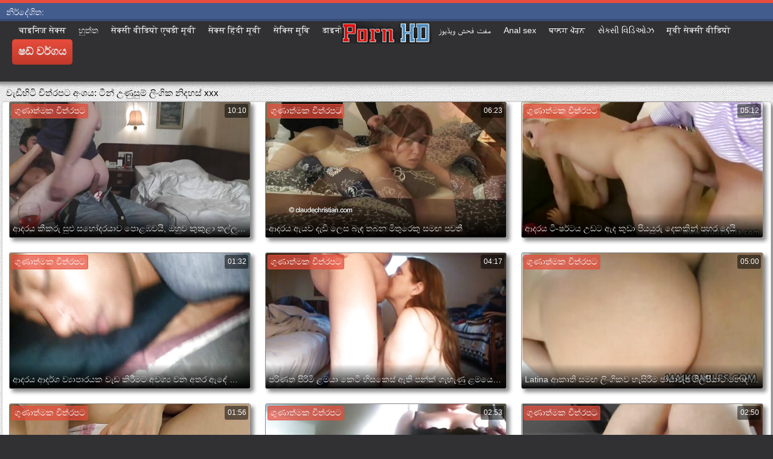

--- FILE ---
content_type: text/html; charset=UTF-8
request_url: https://si.gozelseks.top/category/teen/
body_size: 21794
content:
<!DOCTYPE html>
<html lang="si">
<head>
	<meta charset="UTF-8">
	<meta http-equiv="X-UA-Compatible" content="IE=edge">
    <meta name="viewport" content="width=device-width, initial-scale=1"> 
	<link rel="shortcut icon" href="">
	<link rel="apple-touch-icon" href="">
	<link rel="apple-touch-icon" sizes="72x72" href="">
	<link rel="apple-touch-icon" sizes="114x114" href="">	
	<meta name="theme-color" content="#000">
	<meta name="msapplication-navbutton-color" content="#000">
	<meta name="apple-mobile-web-app-status-bar-style" content="#000">
		<link rel="shortcut icon" href="/files/favicon.ico" />
	<link rel="apple-touch-icon" href="/files/apple-touch-favicon.png"/>
<link rel="canonical" href="https://si.gozelseks.top/category/teen/" />
<base target="_blank">
<title>ටීන්. අම්මලා කාමුක උණුසුම් අසභ්ය චිත්රපට HD නිදහස්  </title>
<meta name="description" content="ෂඩ් අසභ්ය වීඩියෝ දර්ශන  ටීන් සමඟ අමුත්තන් නැරඹීමට සමඟ අමුත්තන් සඳහා නිදහස්. බලන්න සිසිල් අසභ්ය චිත්රපට විශාල asses හොඳ hd ගුණාත්මක හා ලියාපදිංචි තොරව. Free download ලොකු පස්ස වැඩිහිටි xxx ඔබගේ දුරකථනය වෙත වීඩියෝ දී, 3gp හෝ hd mp4 720p මත අම්මලා කාමුක " />
	
	
<style type="text/css" media="screen">
/* SET BASE
----------------------------------------------- */
* {background: transparent;margin:0;padding:0;outline:none;border: 0;-webkit-box-sizing: border-box;-moz-box-sizing: border-box;box-sizing: border-box;}
ol, ul {list-style:none;}
blockquote, q {quotes:none;}
table {border-collapse:collapse;border-spacing:0;}
input, select {vertical-align:middle;}
article, aside, figure, figure img, figcaption, hgroup, footer, header, nav, section, main {display: block;}
body {font: 12px Arial, Helvetica, sans-serif; line-height:normal; padding:0; margin:0;        
color: #000; height:100%; width:100%; font-weight:normal;background: #313133;border-top: 5px solid #e74c3c;}
img {max-width:100%;}
.clr {clear: both;}
.clearfix:after {content: ""; display: table; clear: both;}
a {color: #000; text-decoration: none;}
a:hover, a:focus {color:#e74c3c; text-decoration: none;}
h1, h2, h3, h4, h5 {font-weight:400; font-size:18px;}

.form-wrap {}
.sub-title h1 {margin-bottom:15px; font-size:24px; font-weight:700;}
.pm-page, .search-page, .static-page, .tags-page, .form-wrap {}

.menu-inner .current-menu-item a, .menu-inner .current_page_item a {
    color: #fff;
    background-color: #e74c3c;
}

.ft-menu .current_page_item a, .ft-menu .current-menu-item  a {
	color: #e74c3c;
}

/*--- SET ---*/
.button, .pagi-load a, .up-second li a, .usp-edit a, .qq-upload-button, button:not(.color-btn):not([class*=fr]), 
html input[type="button"], input[type="reset"], input[type="submit"], .meta-fav a, .usp-btn a {
padding:0 20px; display:inline-block; height:40px; line-height:40px; border-radius:0px; cursor:pointer; 
background-color:#e74c3c; color:#fff; text-align:center;}
button::-moz-focus-inner, input::-moz-focus-inner {border:0; padding:0;}
button[disabled], input[disabled] {cursor:default;}
.button:hover, .up-second li a:hover, .usp-edit a:hover, .qq-upload-button:hover, .pagi-load a:hover, .usp-btn a:hover,
button:not(.color-btn):hover, html input[type="button"]:hover, input[type="reset"]:hover, input[type="submit"]:hover, .meta-fav a:hover 
{background-color:#c0392b; color:#fff;}
button:active, html input[type="button"]:active, input[type="reset"]:active, input[type="submit"]:active 
{box-shadow: inset 0 1px 4px 0 rgba(0,0,0,0.1);}
input[type="submit"].bbcodes, input[type="button"].bbcodes, input.bbcodes, .ui-button 
{font-size: 12px !important; height: 30px !important; line-height:30px !important; padding: 0px 10px; border-radius:3px;}

input[type="text"], input[type="password"] {display:block; width:100%; height:40px; line-height:40px; padding:0 15px;
color:#000000; background-color:#fff; border-radius:0px; -webkit-appearance: none; 
box-shadow:0 0 0 1px #EDEDED,inset 1px 1px 3px 0 rgba(0,0,0,0.1);}
input[type="text"]:focus {}

input:focus::-webkit-input-placeholder {color: transparent}
input:focus::-moz-placeholder {color: transparent}
input:focus:-moz-placeholder {color: transparent}
input:focus:-ms-input-placeholder {color: transparent} 

select {height:40px; border:1px solid #e3e3e3; background-color:#FFF;}
textarea {display:block; width:100%; padding:10px; border:1px solid #e3e3e3; background-color:#F8F8F8; 
border-radius:0; overflow:auto; vertical-align:top; resize:vertical; 
box-shadow:0 0 0 1px #EDEDED,inset 1px 1px 3px 0 rgba(0,0,0,0.1);}

.img-box, .img-wide, .img-resp-h, .img-resp-v {overflow:hidden; position:relative; background-color:#000;}
.img-resp-h {padding-top:58%;}
.img-resp-v {padding-top:130%;}
.img-box img, .img-resp-h img, .img-resp-v img {width:100%; min-height:100%; display:block;}
.img-resp-h img, .img-resp-v img {position:absolute; left:0; top:0;}
.img-wide img {width:100%; display:block;}
.img-square img {width:150%; max-width:150%; margin-left:-25%;}
.nowrap {white-space:nowrap; overflow:hidden; text-overflow:ellipsis;}
button, .th-img {transition: all .3s;}
.button {transition: color .3s, background-color .3s, opacity .3s;}
.ps-link {cursor:pointer;}
.icon-l .fa {/*margin-right:10px;*/}
.icon-r .fa {margin-left:10px;}

.fx-row {display:-ms-flexbox;display:-webkit-flex;display:flex;-ms-flex-wrap:wrap;-webkit-flex-wrap:wrap;flex-wrap:wrap;
-ms-flex-pack:justify;-webkit-justify-content:space-between;justify-content:space-between;}
.fx-center{-ms-flex-pack:center;-webkit-justify-content:center;justify-content:center}
.fx-between{-ms-flex-pack:justify;-webkit-justify-content:space-between;justify-content:space-between}
.fx-stretch{-ms-flex-align:stretch;-webkit-align-items:stretch;align-items:stretch}
.fx-top{-ms-flex-align:start;-webkit-align-items:flex-start;align-items:flex-start}
.fx-middle{-ms-flex-align:center;-webkit-align-items:center;align-items:center}
.fx-bottom{-ms-flex-align:end;-webkit-align-items:flex-end;align-items:flex-end}
.fx-col{display:-ms-flexbox;display:-webkit-flex;display:flex; 
-ms-flex-direction:column;-webkit-flex-direction:column;flex-direction:column}
.fx-wrap{-ms-flex-wrap:wrap;-webkit-flex-wrap:wrap;flex-wrap:wrap}


/* BASIC GRID
----------------------------------------------- */
.wrap {min-width:320px; overflow:hidden;}
.center {max-width:1600px; margin:0 auto; position:relative; z-index:20;}
.header {height:100px; padding:0 10px; position:relative;}
.main {background-color:#eeeeee; padding:10px 2010px; margin:0 -2000px; min-height:600px; background-image: url(/files/34.jpg);
    background-attachment: fixed;box-shadow: inset 0px 5px 6px #888}
.footer {padding:20px 10px 10px 10px; position:relative;}


/* HEADER
----------------------------------------------- */
.speedbar {height:20px; line-height:20px; text-align:center; padding:0 2010px; margin:0 -2000px; color:#888; background-color:#f5f5f5;}
.speedbar a {text-decoration:underline; opacity:0.6;}

.btn-menu-home {background-color:#e74c3c; color:#fff; padding:10px 10px; /*line-height:80px;*/ /*height:40px;*/ margin-left: 10px; 
float:left; cursor:pointer; font-size:22px; font-weight:700; /*margin-left:-10px;*/ margin-top:15px;border-radius:3px; /*box-shadow: 2px 2px 3px #888;*/}
.btn-menu-home:hover, .btn-menu-adv:hover {background-color:#c0392b; color:#fff; box-shadow: 0px 0px 0px #888;}

/*
.btn-menu, .btn-menu-adv {background-color:#e74c3c; color:#fff; padding:10px 10px; line-height:80px; height:40px; margin-left: 10px;
float:left; cursor:pointer; font-size:18px; font-weight:700; margin-left:-10px; margin-top:20px;border-radius:3px; box-shadow: 2px 2px 3px #888;}
.btn-menu:hover, .btn-menu-adv:hover {background-color:#c0392b; color:#fff; box-shadow: 0px 0px 0px #888;}
*/
.btn-menu, .btn-menu-adv {
    color: #e3e3e3;
    padding: 10px 10px;
    height: 42px;
    margin-left: 10px;
    float: left;
    cursor: pointer;
    font-size: 18px;
    font-weight: 700;
    margin-top: 30px;
    border-radius: 5px;
    background: linear-gradient(to bottom, #e74c3c 0%,#c0392b 100%);
    /*border: 2px solid #888;*/
}
.btn-menu:hover, .btn-menu-adv:hover {background: linear-gradient(to top, #e74c3c 0%,#c0392b 100%);;}
.logotype {height:100px; /*width:500px;*/ /* margin-left:-150px;*/ display:block; position:absolute; /*left:50%; top:0;*/ overflow:hidden;
left: 50%;
    margin-right: -50%;
    transform: translate(-50%, -50%);
    top: 50%;}

.search-box {width:150px; float:right; margin-top:30px; /*box-shadow: 2px 2px 3px #888;*/}
.dude-box {/*width:200px;*/ float:right; margin:30px 20px 0 0; /*box-shadow: 2px 2px 3px #888;*/    padding: 7px 10px 5px 10px;cursor: pointer;    height: 42px;
    font-size: 18px;border: 1px solid #888;border-radius: 4px;}
.dude-box a {color: #e3e3e3;}
.dude-box img {margin-bottom: -4px;}
.search-field {width:100%; position:relative;}
.search-field input, .search-field input:focus {width:100%; padding:0 50px 0 10px; 
background-color:#fff; color:#2a2a2a; height:40px; line-height:40px; box-shadow:0 0 0 1px #f0f0f0;}
.search-box button {position:absolute; right:0; top:0;
padding:0 !important; width:40px; height:40px !important; line-height:40px !important; 
font-size:18px; background-color:transparent !important; color:#888 !important;}

.menu-inner {display:none;    text-align: justify;}
.menu-inner ul {padding:0 0 20px 0;}
.menu-inner li {display:inline-block; vertical-align:top; margin:0 10px 10px 0;}
.menu-inner a {display:block; padding:7px 10px; background-color:#FFF;border-radius:5px; /*box-shadow: 2px 2px 3px #888;*/ box-shadow: 3px 3px 3px #ccc;
    border: 1px solid #ccc;font-size: 14px;}
.menu-inner a:hover {color:#fff; /*background-color:#e74c3c;*/ background: linear-gradient(to bottom, #e74c3c 0%,#c0392b 100%); box-shadow: 0px 0px 0px #888;}

.menu-inner2 {text-align: justify;}
.menu-inner2 ul {padding:0 0 20px 0;}
.menu-inner2 li {display:inline-block; vertical-align:top; margin:0 10px 10px 0;}
.menu-inner2 a {display:block; padding:7px 10px; background-color:#FFF;border-radius:5px; box-shadow: 2px 2px 3px #888; box-shadow: 1px 1px 2px #ccc;
    border: 1px solid #ccc;font-size: 14px;}
.menu-inner2 a:hover {color:#fff; /*background-color:#e74c3c;*/ background: linear-gradient(to bottom, #e74c3c 0%,#c0392b 100%); box-shadow: 0px 0px 0px #888;}


.video_tag_browse {
    width: 13.5%;
    height: 290px;
    float: left;
    position: relative;
    margin: 5px;
    padding-top: 10px;
    text-align: center;
    box-shadow: 3px 3px 3px #ccc;
    border-radius: 5px;
	background-color: #f5f5f5;border: 1px solid #ccc;}
.video_tag_browse img{border:1px solid #ccc;border-radius: 5px;}
.video_tag_browse img:hover{border:1px solid #BE0C0C;}
.tag-title {padding:0 5px;}

.bar_body {
    display: block;
    width: 100%;
    font: normal normal normal 14px/25px Roboto, Arial, Helvetica, sans-serif;
}
.bar_body, .bar_body * {
    display: inline-block;
    margin: 0;
    padding: 0px;
    font: inherit;
    text-decoration: none;
    color: #fff;
    line-height: 18px;
    vertical-align: top;
}

.bar_body {
    background: #435c8e;
    border-bottom: 4px solid #374c76;
    height: 30px;
	font-size: 14px;
}
.bar_body .bar_items {
    width: 100%;
}
.bar_body .bar_items {
    display: block;
    width: 100%;
   /* min-width: 840px!important;*/
    margin: 0 auto;
    overflow: hidden;
    padding-left: 10px;
}
.bar_body .bar_items .links {
   /* text-transform: uppercase;*/
    position: relative;
}
.bar_body .bar_items .links a, .bar_body .bar_items .links {
    float: left;
    cursor: pointer;
    position: relative;
    text-align: left;
    border-bottom: 4px solid transparent;
    border-top: 3px solid transparent;
    padding-bottom: 1px;
    border-left: none;
    border-right: none;
    margin: 0 10px;
}
.bar_body .bar_items .links a:hover, .bar_body .links a:hover, .bar_body .links .hover, .bar_body .bar_items .links .active {
    color: #a5cfff;
    border-bottom: 4px solid #a5cfff;
}
.bar_body .bar_items .text {
    position: relative;
    z-index: 1;
    color: inherit;
    text-indent: 1px;
}
.bar_body .bar_items .title {
    float: left;
  line-height: 25px;
   /* font-weight: bold;
    text-transform: uppercase;*/
    padding-right: 15px;
    box-sizing: border-box;
    border-bottom: 4px solid transparent;
    border-top: 3px solid transparent;
    height: 30px;
    position: relative;
}




/* THUMB
----------------------------------------------- */
.mtitle {font-size:15px; /*font-weight:700;*/ margin-bottom:5px;}
.floats {margin:0 -7px;}
.thumb {width:25%; float:left; padding:0 7px 15px 7px; position:relative;}
.thumb > a {display:block; padding-top:65%; border:1px solid #888; overflow:hidden; position:relative;box-shadow: 5px 5px 6px #888;border-radius: 3px;}
.thumb > a img {width:100%; min-height:100%; display:block; position:absolute; top:50%; left:50%; margin-right:-50%;transform: translate(-50%, -50%);}
.thumb video {
    position: absolute;
    height: 100%;
    top: 50%;
    left: 50%;
    margin-right: -50%;
	transform: translate(-50%, -50%);}
.thumb_main {    width: 33.3%;
    float: left;
    padding: 0 12px 24px 12px;
    position: relative;
	
}
.thumb_main > a {display:block; padding-top:56%; border:1px solid #888; overflow:hidden; position:relative;box-shadow: 5px 5px 6px #888;border-radius: 3px;}
.thumb_main > a img {width:100%; min-height:100%; display:block; position:absolute; top:50%; left:50%; margin-right:-50%;transform: translate(-50%, -50%);}
.thumb_main video {
    position: absolute;
    height: 100%;
    top: 50%;
    left: 50%;
    margin-right: -50%;
	transform: translate(-50%, -50%);}
.thumb_main_103 {width: 33.3%;
    float: left;
    padding: 0 7px 15px 7px;
    position: relative;}
.thumb_main_103 > a {display:block; padding-top:60%; border:1px solid #888; overflow:hidden; position:relative;box-shadow: 5px 5px 6px #888;border-radius: 3px;}
.thumb_main_103 > a img {width:100%; min-height:100%; display:block; position:absolute; top:50%; left:50%; margin-right:-50%;transform: translate(-50%, -50%);}
.thumb_main_103 video {
    position: absolute;
    height: 100%;
    top: 50%;
    left: 50%;
    margin-right: -50%;
	transform: translate(-50%, -50%);}
.th-rate {display:inline-block; padding:5px 10px; background-color: #efe5cd; color:#000;
position:absolute; left:17px; top:10px; z-index:20; font-size:12px; white-space:nowrap;}
.th-title {position:absolute; left:0px; bottom:0px; right:0px; padding:15px 5px 5px 5px; color:#e3e3e3; 
font-size:14px; line-height:20px; pointer-events:none; white-space:nowrap; overflow:hidden; text-overflow:ellipsis;
background: -webkit-linear-gradient(top, rgba(0,0,0,0) 0%,rgba(0,0,0,1) 100%);
background: linear-gradient(to bottom, rgba(0,0,0,0) 0%,rgba(0,0,0,1) 100%);transition: all 0.5s ease-in-out;}
.th-title a {color:#FFF;}
.thumb:hover .th-title {/*opacity:0;*/transform: translateY(35px);transition: all 0.5s ease-in-out;}
.thumb:hover .t-hd, .thumb:hover .duration, .thumb:hover .hdthumb{/*opacity:0;*/transform: translateY(-30px);transition: all 0.5s ease-in-out;}
.thumb_main:hover .th-title {/*opacity:0;*/transform: translateY(35px);transition: all 0.5s ease-in-out;}
.thumb_main:hover .t-hd, .thumb_main:hover .duration {/*opacity:0;*/transform: translateY(-30px);transition: all 0.5s ease-in-out;}
.th-img:hover {box-shadow:0 20px 20px -20px rgba(0,0,0,0.8);}
.thumb_main:hover .t-like {transform: translateX(60px);transition: all 0.5s ease-in-out;}
.thumb:hover .t-like {transform: translateX(60px);transition: all 0.5s ease-in-out;}

/* FOOTER
----------------------------------------------- */
.ft-copyr {margin:-10px 20px 0 0; padding:10px; display:inline-block; float:left; 
background-color:#eee;}
.ft-menu a {float:left; margin:0 20px 10px 0; display:inline-block;}
.ft-menu a:hover {text-decoration:underline;}
.counter {display:inline-block; height:31px; /*background-color:#f5f5f5; */
position:absolute; right:10px; top:20px;}
.counter a {color: #F44336;}


/* GO TOP BUTTON */
#gotop{position:fixed;width:40px;height:40px;right:10px;bottom:10px;cursor:pointer;z-index:9998;display:none; opacity:0.8; 
background-color:#fff; color:#000; font-size:18px; text-align:center; line-height:40px; border-radius:4px;}


.fa-up-open:before {
   content: '\25B2' !important;
}

/* BOTTOM NAVIGATION
----------------------------------------------- */
.bottom-nav {line-height:36px; text-align:center; padding:10px 5px 0 5px;}
.pagi-nav {max-width:100%; display:inline-block;}
.pagi-nav > span {display:inline-block;}
.pprev, .pnext {}
.pprev {}
.pnext a, .pprev a, .pprev > span, .pnext > span {display:block; width:36px; text-align:center;}
.navigation {text-align:center;}
.navigation a, .navigation span, .pnext a, .pprev a, .pprev > span, .pnext > span {display:inline-block; padding:0 5px; 
min-width:36px; background-color:#fff; margin:5px 5px 0 0; border-radius:3px; border:1px solid #ccc;box-shadow: 3px 3px 3px #ccc; 
/*box-shadow:0 3px 5px 0 rgba(0,1,1,0);*/ font-size:14px;}
.navigation span, .pagi-nav a:hover {background-color:#e74c3c; color:#fff;}
.navigation span.nav_ext {background-color:#fff; color:#888;}
.pagi-nav a:hover {background-color:#e74c3c; color:#fff;}
.dle-comments-navigation .pagi-nav {margin-bottom:0;}

/* COMMENTS
----------------------------------------------- */
.add-comm-btn {margin-bottom:30px;}
.add-comm-form {margin-bottom:30px; display:none; padding:30px; 
background-color:#f5f5f5; box-shadow:inset 0 0 20px 0 rgba(0,0,0,0.2);}
.ac-inputs input {width:49%; float:left; background-color:#FFF;}
.ac-inputs input:last-child {float:right;}
.ac-inputs, .ac-textarea {margin-bottom:15px;}
.ac-textarea textarea {height:140px;}
.ac-protect {margin-top:-10px;}
.ac-protect .label {font-size:12px;}
.ac-protect .sep-input {padding:10px 10px 10px 160px;}
.ac-protect input {background-color:#FFF;}

.mass_comments_action {text-align:right; padding:5px 15px; background-color:#F5F5F5; margin:20px 0;}
.last-comm-link {font-size:16px; margin-bottom:10px;}
.last-comm-link a {text-decoration:underline; color:#06c;}

.comm-item {padding-left:60px; margin-bottom:20px;}
.comm-left {width:45px; height:45px; margin-left:-60px; float:left;}
.comm-right {width:100%; float:right;}
.comm-one {padding:0 80px 10px 0; position:relative;}
.comm-one > span {color:#bcbcbc; float:right;}
.comm-one > span:first-child {color:#4d4d4d; text-transform:uppercase; font-weight:700; float:left;}
.rate3-comm {position:absolute; right:0; top:0; white-space:nowrap;}
.rate3-comm a {cursor:pointer; height:20px; line-height:20px; display:inline-block; font-size:14px;
color:#497b41; margin:0 5px 0 0; vertical-align:top}
.rate3-comm a:last-child {color:#a03939; margin:0 0 0 5px;}
.rate3-comm a:hover {opacity:0.5;}
.rate3-comm > span {height:20px; line-height:20px; display:inline-block; font-size:11px; font-weight:700; vertical-align:top;}
.rate3-comm > span > span.ratingtypeplus {color: #06b601;}
.rate3-comm > span > span.ratingplus {color: #95c613;}
.rate3-comm > span > span.ratingminus {color: #ff0e0e;}
.comm-two {padding:15px; color:#4c4c4c; line-height:20px; border:1px solid #e3e3e3;}
.comm-three {margin-top:10px; font-size:12px; text-align:right;}
.comm-three li {display:inline-block; margin-left:10px;}

/* FULL
----------------------------------------------- */
.full h1 {font-size:16px; /*font-weight:700;*/ margin-bottom:5px; padding:5px 10px 0 10px;}
.full h1 a {color:#e74c3c; margin-left:10px;}
.fcols {margin-bottom:10px;}
.fright {width:300px; float:right; text-align:center;}
.fleft {width:calc(100% - 330px); width:-webkit-calc(100% - 330px); float:left; background-color:#FFF; border: 1px solid #888; box-shadow: 5px 5px 6px #888; border-radius: 5px;}
.full-tags {padding:10px; padding-top:0; /*line-height:20px;*/}
.full-tags a {background-color:#eee; color:#000; padding:2px 5px; display:inline-block; margin:5px 0 0 7px;border-radius:3px;border: 1px solid #C0C0C0;}
.full-tags a:hover {background-color:rgb(251, 235, 227);}
.full-category {padding:10px; padding-top:0; line-height:20px;}
.full-category a {background-color:#eee; color:#000; padding:2px 5px; display:inline-block; margin:5px 0 0 7px;border-radius:3px;border: 1px solid #C0C0C0;}
.full-category a:hover {background-color:rgb(251, 235, 227);}
.fplayer {background-color:#000;}
.f-desc {padding:10px;}

.rkl-box {/*margin-top:20px;*/}
.rkl-box img {border:1px solid #888;box-shadow: 5px 5px 6px #888;border-radius: 3px;}

.fr-title {font-size:18px; font-weight:700;}
.frate {font-size:16px;}
.f-rate {white-space:nowrap; text-align:center; margin:20px 0 10px 0;}
.rate-plus, .rate-minus, .rate-counts {display:inline-block; vertical-align:middle; float:left;}
.rate-data {display:none;}
.rate-counts {padding:0 10px; height:60px; width:calc(100% - 120px); width:-webkit-calc(100% - 120px);}
.rate-plus, .rate-minus {cursor:pointer; width:60px; height:60px; text-align:center; font-size:40px; line-height:60px;}
.rate-plus {color:#1e9b05;}
.rate-minus {color:#d00707;}
.rate-plus:hover, .rate-minus:hover {opacity:0.8;}
.rate-bar {width:100%; min-height:6px; height:6px; border-radius:4px; overflow:hidden; 
position:relative; background-color:#ef4559;}
.rate-fill {width:50%; height:100%; position:absolute; left:0; top:0; background-color:#7bbc00; transition:width 1s linear;}
.rate-perc {font-size:30px; color:#1e9b05;}

.full-meta {padding:2px 0; align-items:center; border-top:1px solid #e9e9e9; /*margin-bottom:20px;*/font-size:12px;padding: 0 20px;}
.full-meta > div {display:inline-block; vertical-align:middle;}
.meta-img {width:50px; height:50px;}
.meta-img a {display:inline-block; position:absolute; left:0; bottom:0; background-color:#ffcc00; color:#000; padding:3px 5px;}
.meta-item {line-height:25px; max-width:250px;}
.meta-item span:not(.fa) {font-weight:700;}
.meta-item a {text-decoration:underline; color:#4a61a3;}
.meta-item div {white-space:nowrap; overflow:hidden; text-overflow:ellipsis;}
.meta-fav .button, .meta-fav a {font-size:14px;
   /* text-transform: uppercase;*/height: 30px;
    display: inline;color:#fff;
    padding: 7px 10px;    border-radius: 4px;box-shadow: 1px 1px 2px #888;}
.flex-row {
    display: flex;
    flex-flow: row wrap;
    justify-content: space-between;
}
.add_fav{background-color: #03A9F4;}

/* FULL STORY STATIC
----------------------------------------------- */
.video-box embed, .video-box object, .video-box video, .video-box iframe, .video-box frame 
{/*max-width:700px !important;*/ margin:0 auto; display:block; width:100%; /*max-height:740px;*/}
.mejs-container {max-width:100% !important;}
.full-text {font-size:12px; line-height:15px; color:#5c5c5c;text-align: justify;}
.main-desc {font-size:12px; line-height:15px; color:#5c5c5c;text-align: justify;margin-bottom: 10px;border-radius: 4px;background-color:#fff;padding: 5px 10px;   box-shadow: 5px 5px 6px #888;
    border: 1px solid #ccc;}
.full-text img:not(.emoji) {max-width:100%; margin:5px 0 0 0;}
.full-text > img[style*="left"], .full-text > .highslide img[style*="left"] {margin:0 10px 10px 0;}
.full-text > img[style*="right"], .full-text > .highslide img[style*="right"] {margin:0 0 10px 10px;}
.full-text a {/*text-decoration:underline; color:#e74c3c; */ color: #BE0C0C;
    /*font-size: 20px*/;}
.full-text a:hover {text-decoration:none;}
.full-text h2, .full-text h3, .full-text h4, .full-text h5 {margin:5px 0; font-size:16px; /*font-weight:700;*/}
.full-text p {/*margin-bottom:10px; height:1px;*/}
.full-text ul, .full-text ol {margin:0;}
.full-text ul li {list-style:disc; margin-left:40px;}
.full-text ol li {list-style:decimal; margin-left:40px;}

.t-like {
bottom: 35px;
    right: 3px;
	display: inline-block;
	position: absolute;
	color: #fff;
	padding: 4px 3px 5px 5px;
	font-size: 12px;
	background-color: rgba(0,0,0,0);
	text-shadow: 1px 1px 1px #000;
border-radius: 3px;
	transition: all 0.5s ease-in-out;
}
.t-time {
	top: 3px;
	right: 3px;
	display: inline-block;
	position: absolute;
	color: #fff;
	padding: 4px 3px 5px 5px;
	font-size: 12px;
	background-color: rgba(0,0,0,0.5);
border-radius: 3px;
	transition: all 0.5s ease-in-out;
}
.duration {
	top: 3px;
	right: 3px;
	display: inline-block;
	position: absolute;
	color: #fff;
	padding: 4px 3px 5px 5px;
	font-size: 12px;
	background-color: rgba(0,0,0,0.5);
border-radius: 3px;
	transition: all 0.5s ease-in-out;
}
.t-hd {
	top: 3px;
	left: 3px;
	display: inline-block;
	position: absolute;
	color: #ffffff;
	padding: 2px 4px 3px 4px;
	font-size: 14px;
	background-color: #e74c3cb5;
/*font-weight: bold;*/
	border: 1px solid #e74c3cb5;
border-radius: 3px;
	transition: all 0.5s ease-in-out;
}
.hdthumb {
	top: 3px;
	left: 3px;
	display: inline-block;
	position: absolute;
	color: #ffffff;
	padding: 4px 5px 5px 5px;
	font-size: 14px;
	background-color: #e74c3cb5;
/*font-weight: bold;*/
border-radius: 3px;
	transition: all 0.5s ease-in-out;
}

/* ADAPTIVE
----------------------------------------------- */

@media screen and (max-width: 1400px) {
.video_tag_browse {
	width: 15.5%;}
}
@media screen and (max-width: 1300px) {
	.thumb {width:33.33%;}
	}
@media screen and (max-width: 1220px) {
/*.center {max-width:1000px;}*/
.thumb_main {width: 50%;} 
	.thumb {width:33.33%;}
.video-box embed, .video-box object, .video-box video, .video-box iframe, .video-box frame 
{max-width:100% !important;}
	.video_tag_browse {
	width: 23%;}
	.search-box {width: 150px;}
.logotype	{left: 40%;}
}

@media screen and (max-width: 950px) {
/*.center {max-width:768px;}*/
.search-box {width:200px;}
.thumb {width:33.33%;}
.logotype {/*height:50px;*/width: 300px;}
		.video_tag_browse {
	width: 31%;}
	.search-box {width: 150px;}
	   .dude-box { padding: 10px 10px 5px 10px;}
	.dude-box img {display:none;}
}

@media screen and (max-width: 760px) {
	/*.bar_body {display:none;}*/
/*.center {max-width:640px;}*/
/*.btn-menu, .btn-menu-adv, .btn-menu:hover, .btn-menu-adv:hover {background: linear-gradient(to top, #e74c3c00 0%,#c0392b00 100%);}*/
/*.btn-menu, .btn-menu-adv, .btn-menu:hover, .btn-menu-adv:hover {background:none;}	*/
body {border-top:0px;}
	.main-desc {display:none;}
.dude-box {padding: 0;
    line-height: 40px;
    height: 40px;
    text-align: center;
    float: right;
    margin: 0 -10px 10px 10px;
    width: 130px;
    margin-right: -150px;    margin-top: -50px;border: 0px;}
.header {height:100px;}
.btn-menu {padding:0; line-height:40px; height:40px; text-align:center; float:none; margin:5px 50px 10px 50px;}
.logotype {height: 50px;
    width: 190px;
    margin-top: 20px;
    margin-left: -45px;
    position: absolute;
    float: left;}
.search-box {float:right; margin-top:0; /*width:calc(100% - 220px); width:-webkit-calc(100% - 220px);*/}
.thumb {width:33.33%;}
	.th-title{font-size: 12px;}
	.duration {background-color:rgba(0, 0, 0, 0);text-shadow: 1px 1px 1px #000;}
	.t-like{background-color:rgba(0, 0, 0, 0);text-shadow: 1px 1px 1px #000;}
	.t-hd {font-size: 12px;    padding: 1px 3px 1px 3px;}
	.hdthumb {font-size: 12px;    padding: 1px 3px 1px 3px;}
.counter {position:static; margin-top:10px;}

.full h1 {font-size:14px;}
.fright {width:100%; float:none; margin-top:20px;}
.fleft {width:100%; float:none;}
.frate {width:300px; margin:0 auto;}

.ac-protect {margin-top:0px;}
.comments-tree-list .comments-tree-list {padding-left:0px !important;}
.comments-tree-list .comments-tree-list:before {display:none;}
.mass_comments_action {display:none;}
.sub-title h1 {font-size:18px; line-height:24px;}
}

@media screen and (max-width: 590px) {
	.bar_body {font-size: 12px;}
	.bar_body .bar_items .title {display:none;}
	.bar_body .bar_items {padding-left:0px;}
	.bar_body .bar_items .links a, .bar_body .bar_items .links {margin: 0 5px;}
	.bar_body .bar_items .links .dud {display:none;}
	.logotype {    height: 40px;		width: 150px;}
	.search-box {    width: 137px;}
.center {max-width:480px;}
.thumb_main {width: 100%;} 	
.video-box embed, .video-box object, .video-box video, .video-box iframe, .video-box frame {height:300px;}
/*.t-like {display:none;}	*/
.t-hd {left: 3px;text-shadow: 1px 1px 1px #000;}
.hdthumb {left: 3px;text-shadow: 1px 1px 1px #000;}	
.ac-soc {position:static;}
.ac-inputs input {width:100%; margin-top:10px;}
.ac-protect {width:100%; float:none; margin:0;}
.ui-dialog {width:100% !important;}
.upop-left, .upop-right {float:none !important; width:100% !important; margin:0; padding:0 20px;}
.upop-left {margin-bottom:10px; text-align:center;}
.ui-dialog-buttonset button {display:block; margin:0 0 5px 0; width:100%;}
#dofullsearch, #searchsuggestions span.seperator {display:none !important;}
.attach .download-link {margin:0 -15px 0 0; float:none; display:block; padding:0 10px;}
.attach-info {float:none;}
}

@media screen and (max-width: 470px) {
.center2 {max-width:320px;}
.thumb {width:50%;}
	
.ft-copyr {margin:-10px 0 10px 0; width:100%;}
.video_tag_browse {
	width: 47%;}
	.full-text a {
		font-size: 16px;}
.video-box embed, .video-box object, .video-box video, .video-box iframe, .video-box frame {height:250px;}
}



/* custom
----------------------------------------------- */
.content{
	float: left;
	background-color: #FFF;
	width: 100%;
	min-height: 400px;
}

progress { 
	float: right;
	-webkit-appearance: none; 
			appearance: none;
	border: none; 
	width: 100%;
	height: 6px;  
	border-radius: 3px; 
	color: #7bbc00; 
	background: #ef4559;
}
progress::-webkit-progress-bar {
	border-radius: 3px;
	background: #ef4559;
	background-color:#7bbc00;
}
progress::-moz-progress-bar {
	border-radius: 3px 5px 5px 3px;
	background: #ef4559;
	background-color:#7bbc00;
}

progress::-webkit-progress-value {
	border-radius: 3px 5px 5px 3px;
	background: #ef4559;
	background-color:#7bbc00;
}
@-webkit-keyframes animate-stripes { 
	0% { background-position: 0 0, 0 0, 0 0; } 
	100% { background-position: -105px 0, 0 0, 0 0; } 
}

li.widget {
	list-style:none;
}

.comment-reply-title, .logged-in-as{
	font-size: 14px;
	margin: 0 2px 5px 2px;
}

.form-group label{
	font-size: 14px;
	margin: 0 2px 5px 2px;
}

.comment-form .btn-default{
	margin-top:20px;
}

.form-group input[type="text"], .form-group input[type="email"] {
	display: block;
    width: 100%;
    padding: 3px;
    border: 1px solid #e3e3e3;
    background-color: #FFF;
    border-radius: 6px;
    box-shadow: inset 0 0 4px 0 rgba(0,0,0,0.1);
    overflow: auto;
    vertical-align: top;
    resize: vertical;
}

.children{
	float: none;
	width: 100%;
	display: block;
	position: relative;
	padding-left: 100px;
}

.alignnone {
    margin: 5px 20px 20px 0;
}

.aligncenter,
div.aligncenter {
    display: block;
    margin: 5px auto 5px auto;
}

.alignright {
    float:right;
    margin: 5px 0 20px 20px;
}

.alignleft {
    float: left;
    margin: 5px 20px 20px 0;
}

a img.alignright {
    float: right;
    margin: 5px 0 20px 20px;
}

a img.alignnone {
    margin: 5px 20px 20px 0;
}

a img.alignleft {
    float: left;
    margin: 5px 20px 20px 0;
}

a img.aligncenter {
    display: block;
    margin-left: auto;
    margin-right: auto
}

.wp-caption {
    background: #fff;
    border: 1px solid #f0f0f0;
    max-width: 96%;
    padding: 5px 3px 10px;
    text-align: center;
}

.wp-caption.alignnone {
    margin: 5px 20px 20px 0;
}

.wp-caption.alignleft {
    margin: 5px 20px 20px 0;
}

.wp-caption.alignright {
    margin: 5px 0 20px 20px;
}

.wp-caption img {
    border: 0 none;
    height: auto;
    margin: 0;
    max-width: 98.5%;
    padding: 0;
    width: auto;
}

.wp-caption p.wp-caption-text {
    font-size: 11px;
    line-height: 17px;
    margin: 0;
    padding: 0 4px 5px;
}</style>
<style>
.thumb_main>a, .thumb>a {
	/*border:0;*/
	border:1px solid #888;
	    background-image: url(/files/load2.gif);
    background-position: center;
}

.thumb_main>a>img, .thumb_main>a>video, .thumb>a>img, .thumb>a>video {
-webkit-transform: translate(-50%, -50%);
        transform: translate(-50%, -50%);
}

.thumb_main>a>video, .thumb>a>video {
	border-radius: 3px;
}

.thumb_main>a>video {
	/*display: none;*/
	width:100%;
	min-height: 100%;
	/*background:#f00;*/
}
.thumb>a>video {
	/*display: none;*/
	/*width:100%;*/
	min-height: 100%;
	/*background:#f00;*/
}
	
.mr {
	z-index: 5;
	position: absolute;
	width: 100%;
	height: 100%;
	top: 0px;
	left: 0px;
}

.t-preview {
	/*opacity: 0;*/
	display: none;
	top: 3px;
	left: 16px;
	position: absolute;
	color: #ffffff;
	padding: 5px 4px 6px 4px;
	font-size: 14px;
	background-color: rgba(231, 76, 60, 0.70);
	border: 1px solid rgba(231, 76, 60, 0.70);
	border-radius: 3px;
	/*pointer-events: none;*/
	cursor: default;
	z-index: 129999;
}
.active-preview {
	background-color: rgba(239, 22, 0, 0.7);
}
@media screen and (max-width: 760px) {
	.t-hd {
		display: none;
	}
	.t-preview {
		display: block;
	}
}
.lazy{opacity:0.5}
.lazy:not(.initial){-webkit-transition:opacity 0.1s;-o-transition:opacity 0.1s;transition:opacity 0.1s}
.lazy.initial,.lazy.loaded,.lazy.error{opacity:1}
.lazy:not([src]){visibility:hidden}	
</style>	



</head>
	
<body class="archive category category-74">
	
<div class="bar_body"><div class="bar_items"><div class="title">නිර්දේශිත: </div>
<div class="links">
<a href="https://ne.troiemamme.com/" target="_blank"><span class="text">चाइनिज सेक्स</span></a><a href="https://si.pornovieux.net/" target="_blank"><span class="text">හුත්ත</span></a><a href="https://hi.besplatnixxxfilmovi.sbs/" target="_blank"><span class="text">सेक्सी वीडियो एचडी मूवी</span></a><a href="https://hi.pornosrbija.sbs/" target="_blank"><span class="text">सेक्स हिंदी मूवी</span></a><a href="https://ne.gratisnlporno.com/" target="_blank"><span class="text">सेक्सि मुबि</span></a><a href="https://ne.pornofilmen.net/" target="_blank"><span class="text">डाइनोट्यूब</span></a><a href="https://te.sexfilmsgratis.com/" target="_blank"><span class="text">సెక్స్ తెలుగు</span></a><a href="https://ur.videovecchietroie.com/" target="_blank"><span class="text">مفت فحش ویڈیوز </span></a><a href="https://jam.www11.cyou/" target="_blank"><span class="text">Anal sex</span></a><a href="https://pa.seksfilmsgratis.com/" target="_blank"><span class="text">ਬਾਲਗ ਪੋਰਨ</span></a><a href="https://gu.reifenporn.com/" target="_blank"><span class="text">સેક્સી વિડિઓઝ</span></a><a href="https://hi.filmitalianixxx.com/" target="_blank"><span class="text">मूवी सेक्सी वीडियो</span></a>

</div></div></div>		
	
	
	
	<div class="wrap">
		<div class="block center">
			<header class="header clearfix">
		
				<div class="btn-menu icon-l" id="show-menu"><span class="fa fa-times"></span>ෂඩ් වර්ගය </div>
				
				<a href="/" class="logotype" title="නැරඹීමේ හොඳම ලිංගික "><img width="150" height="37" src="/files/2022.png" alt="අම්මලා කාමුක ප්රධාන වැඩිහිටි xxx movies "></a>
				
				
						
				
			</header>
			<main class="main">
				<ul class="menu-inner" id="menu-inner" style="display: none;">
						<li class="cat-item cat-item-4"><a href="/category/blowjob/" >Blowjob</a>
</li><li class="cat-item cat-item-4"><a href="/category/brunette/" >Brunette</a>
</li><li class="cat-item cat-item-4"><a href="/category/facial/" >මුහුණේ</a>
</li><li class="cat-item cat-item-4"><a href="/category/cumshot/" >Cumshot</a>
</li><li class="cat-item cat-item-4"><a href="/category/hardcore/" >දැඩි මතධාරී</a>
</li><li class="cat-item cat-item-4"><a href="/category/blonde/" >සුදු හම</a>
</li><li class="cat-item cat-item-4"><a href="/category/handjob/" >Handjob</a>
</li><li class="cat-item cat-item-4"><a href="/category/big+ass/" >ලොකු පස්ස</a>
</li><li class="cat-item cat-item-4"><a href="/category/teen/" >ටීන්</a>
</li><li class="cat-item cat-item-4"><a href="/category/amateur/" >ආධුනික</a>
</li><li class="cat-item cat-item-4"><a href="/category/pornstar/" >Pornstar</a>
</li><li class="cat-item cat-item-4"><a href="/category/small+tits/" >කුඩා පියයුරු</a>
</li><li class="cat-item cat-item-4"><a href="/category/latina/" >ලැටිනා</a>
</li><li class="cat-item cat-item-4"><a href="/category/big+tits/" >ලොකු හෙළි කළෙමි</a>
</li><li class="cat-item cat-item-4"><a href="/category/doggystyle/" >Doggystyle</a>
</li><li class="cat-item cat-item-4"><a href="/category/milf/" >Milf</a>
</li><li class="cat-item cat-item-4"><a href="/category/threesome/" >Threesome</a>
</li><li class="cat-item cat-item-4"><a href="/category/anal/" >ගුද</a>
</li><li class="cat-item cat-item-4"><a href="/category/lesbian/" >සමලිංගික</a>
</li><li class="cat-item cat-item-4"><a href="/category/interracial/" >Interracial</a>
</li><li class="cat-item cat-item-4"><a href="/category/outdoor/" >එළිමහන්</a>
</li><li class="cat-item cat-item-4"><a href="/category/creampie/" >Creampie</a>
</li><li class="cat-item cat-item-4"><a href="/category/masturbation/" >ස්වයං වින්දනය</a>
</li><li class="cat-item cat-item-4"><a href="/category/petite/" >මෙය හුරුබුහුටි</a>
</li><li class="cat-item cat-item-4"><a href="/category/pov/" >ඥානය</a>
</li><li class="cat-item cat-item-4"><a href="/category/redhead/" >Redhead</a>
</li><li class="cat-item cat-item-4"><a href="/category/fingering/" >Fingering</a>
</li><li class="cat-item cat-item-4"><a href="/category/shaved/" >මුඩු</a>
</li><li class="cat-item cat-item-4"><a href="/category/lingerie/" >යට ඇඳුම්</a>
</li><li class="cat-item cat-item-4"><a href="/category/stockings/" >මේස්</a>
</li>	
<li class="cat-item"><a style="background:linear-gradient(to right, orange , yellow, green, cyan, violet);font-weight:bold;" href="/categoryall.html">සියලු ප්රවර්ගය </a></li>

				</ul>	


		<h1 class="mtitle">වැඩිහිටි චිත්රපට අංශය:   ටීන් උණුසුම් ලිංගික   නිදහස් xxx </h1>
		
	
			
			
				<div class="floats clearfix">
					<div id="dle-content">
						
<div class="thumb_main">
	

<a href="https://si.gozelseks.top/link.php" rel="bookmark">
	
	<img class="lazy initial loaded" data-src="https://si.gozelseks.top/media/thumbs/4/v00804.jpg?1650592055" alt="ඉහළ අර්ථ :  ආදරය කීකරු සුළු සහෝදරයාව පොළඹවයි, ඔහුව කුකුළා තල්ලු කරයි වීඩියෝ ක්ලිප් " src="https://si.gozelseks.top/media/thumbs/4/v00804.jpg?1650592055" data-was-processed="true" style="opacity: 1;">

	<div class="t-hd">ගුණාත්මක චිත්රපට </div><div class="duration">10:10</div>


							<div class="th-title">ආදරය කීකරු සුළු සහෝදරයාව පොළඹවයි, ඔහුව කුකුළා තල්ලු කරයි</div><div class="mr"></div></a><div class="t-preview">පෙරදසුනෙහි තරම </div>
						</div>		
							
	<div class="thumb_main">
	

<a href="/video/4745/%E0%B6%86%E0%B6%AF%E0%B6%BB%E0%B6%BA-%E0%B6%87%E0%B6%BA%E0%B7%80-%E0%B6%AF-%E0%B6%A9-%E0%B6%BD-%E0%B7%83-%E0%B6%B6-%E0%B6%B3-%E0%B6%AD%E0%B6%B6%E0%B6%B1-%E0%B6%B8-%E0%B6%AD-%E0%B6%BB-%E0%B6%9A-%E0%B7%83%E0%B6%B8%E0%B6%9F-%E0%B6%B4%E0%B7%80%E0%B6%AD-/" rel="bookmark">
	
	<img class="lazy initial loaded" data-src="https://si.gozelseks.top/media/thumbs/5/v04745.jpg?1647335034" alt="ඉහළ අර්ථ :  ආදරය ඇයව දැඩි ලෙස බැඳ තබන මිතුරෙකු සමඟ පවතී වීඩියෝ ක්ලිප් " src="https://si.gozelseks.top/media/thumbs/5/v04745.jpg?1647335034" data-was-processed="true" style="opacity: 1;">

	<div class="t-hd">ගුණාත්මක චිත්රපට </div><div class="duration">06:23</div>


							<div class="th-title">ආදරය ඇයව දැඩි ලෙස බැඳ තබන මිතුරෙකු සමඟ පවතී</div><div class="mr"></div></a><div class="t-preview">පෙරදසුනෙහි තරම </div>
						</div>		
							
	<div class="thumb_main">
	

<a href="/video/4751/%E0%B6%86%E0%B6%AF%E0%B6%BB%E0%B6%BA-%E0%B6%A7-%E0%B7%82%E0%B6%BB-%E0%B6%A7%E0%B6%BA-%E0%B6%8B%E0%B6%A9%E0%B6%A7-%E0%B6%87%E0%B6%AF-%E0%B6%9A-%E0%B6%A9-%E0%B6%B4-%E0%B6%BA%E0%B6%BA-%E0%B6%BB-%E0%B6%AF-%E0%B6%9A%E0%B6%9A-%E0%B6%B1-%E0%B6%B4%E0%B7%84%E0%B6%BB-%E0%B6%AF-%E0%B6%BA-/" rel="bookmark">
	
	<img class="lazy initial loaded" data-src="https://si.gozelseks.top/media/thumbs/1/v04751.jpg?1647416484" alt="ඉහළ අර්ථ :  ආදරය ටී-ෂර්ටය උඩට ඇද කුඩා පියයුරු දෙකකින් පහර දෙයි වීඩියෝ ක්ලිප් " src="https://si.gozelseks.top/media/thumbs/1/v04751.jpg?1647416484" data-was-processed="true" style="opacity: 1;">

	<div class="t-hd">ගුණාත්මක චිත්රපට </div><div class="duration">05:12</div>


							<div class="th-title">ආදරය ටී-ෂර්ටය උඩට ඇද කුඩා පියයුරු දෙකකින් පහර දෙයි</div><div class="mr"></div></a><div class="t-preview">පෙරදසුනෙහි තරම </div>
						</div>		
							
	<div class="thumb_main">
	

<a href="https://si.gozelseks.top/link.php" rel="bookmark">
	
	<img class="lazy initial loaded" data-src="https://si.gozelseks.top/media/thumbs/0/v01250.jpg?1648541302" alt="ඉහළ අර්ථ :  ආදරය ආදර්ශ ව්‍යාපාරයක වැඩ කිරීමට අවශ්‍ය වන අතර ඇඳේ හොඳ විය යුතුය වීඩියෝ ක්ලිප් " src="https://si.gozelseks.top/media/thumbs/0/v01250.jpg?1648541302" data-was-processed="true" style="opacity: 1;">

	<div class="t-hd">ගුණාත්මක චිත්රපට </div><div class="duration">01:32</div>


							<div class="th-title">ආදරය ආදර්ශ ව්‍යාපාරයක වැඩ කිරීමට අවශ්‍ය වන අතර ඇඳේ හොඳ විය යුතුය</div><div class="mr"></div></a><div class="t-preview">පෙරදසුනෙහි තරම </div>
						</div>		
							
	<div class="thumb_main">
	

<a href="/video/4746/%E0%B6%B4%E0%B6%BB-%E0%B6%AB%E0%B6%AD-%E0%B6%B4-%E0%B6%BB-%E0%B6%B8-%E0%B7%85%E0%B6%B8%E0%B6%BA-%E0%B6%9A-%E0%B6%A7-%E0%B7%84-%E0%B7%83%E0%B6%9A-%E0%B7%83-%E0%B6%87%E0%B6%AD-%E0%B6%B4%E0%B6%B1-%E0%B6%9A-%E0%B6%9C-%E0%B7%84-%E0%B6%AB-%E0%B7%85%E0%B6%B8%E0%B6%BA-%E0%B6%9A-%E0%B7%83%E0%B6%B8%E0%B6%9F-%E0%B6%87%E0%B6%B3-%E0%B6%B8%E0%B6%AD-%E0%B7%80-%E0%B7%80-%E0%B6%9A-%E0%B6%9C%E0%B6%B1-/" rel="bookmark">
	
	<img class="lazy initial loaded" data-src="https://si.gozelseks.top/media/thumbs/6/v04746.jpg?1648495507" alt="ඉහළ අර්ථ :  පරිණත පිරිමි ළමයා කෙටි හිසකෙස් ඇති පන්ක් ගැහැණු ළමයෙකු සමඟ ඇඳ මත විවේක ගනී වීඩියෝ ක්ලිප් " src="https://si.gozelseks.top/media/thumbs/6/v04746.jpg?1648495507" data-was-processed="true" style="opacity: 1;">

	<div class="t-hd">ගුණාත්මක චිත්රපට </div><div class="duration">04:17</div>


							<div class="th-title">පරිණත පිරිමි ළමයා කෙටි හිසකෙස් ඇති පන්ක් ගැහැණු ළමයෙකු සමඟ ඇඳ මත විවේක ගනී</div><div class="mr"></div></a><div class="t-preview">පෙරදසුනෙහි තරම </div>
						</div>		
							
	<div class="thumb_main">
	

<a href="/video/6733/latina-%E0%B6%86%E0%B6%9A-%E0%B6%AD-%E0%B7%83%E0%B6%B8%E0%B6%9F-%E0%B6%BD-%E0%B6%9C-%E0%B6%9A%E0%B7%80-%E0%B7%84-%E0%B7%83-%E0%B6%BB-%E0%B6%B8-%E0%B6%A1-%E0%B6%BA-%E0%B6%BB-%E0%B6%B4-%E0%B7%81-%E0%B6%BD-%E0%B6%B4-%E0%B6%BA-%E0%B6%A7-%E0%B7%84-%E0%B6%B3-%E0%B6%9C-%E0%B7%80-%E0%B6%B8%E0%B6%9A-/" rel="bookmark">
	
	<img class="lazy initial loaded" data-src="https://si.gozelseks.top/media/thumbs/3/v06733.jpg?1649468809" alt="ඉහළ අර්ථ :  Latina ආකෘති සමඟ ලිංගිකව හැසිරීම ඡායාරූප ශිල්පියාට හොඳ ගෙවීමක් වීඩියෝ ක්ලිප් " src="https://si.gozelseks.top/media/thumbs/3/v06733.jpg?1649468809" data-was-processed="true" style="opacity: 1;">

	<div class="t-hd">ගුණාත්මක චිත්රපට </div><div class="duration">05:00</div>


							<div class="th-title">Latina ආකෘති සමඟ ලිංගිකව හැසිරීම ඡායාරූප ශිල්පියාට හොඳ ගෙවීමක්</div><div class="mr"></div></a><div class="t-preview">පෙරදසුනෙහි තරම </div>
						</div>		
							
	<div class="thumb_main">
	

<a href="/video/3061/blonde-milf-%E0%B6%AD%E0%B6%BB-%E0%B6%AB-%E0%B7%83%E0%B6%B8%E0%B6%BD-%E0%B6%9C-%E0%B6%9A%E0%B6%BA%E0%B6%B1-%E0%B6%A7-%E0%B7%80%E0%B6%A7-%E0%B6%B1-%E0%B6%85%E0%B6%AD-%E0%B6%AF-%E0%B6%9A-%E0%B6%B8-%E0%B6%BD%E0%B6%B6-%E0%B6%9C-%E0%B6%B1-%E0%B6%B8%E0%B6%A7-%E0%B6%8B%E0%B6%B4%E0%B6%9A-%E0%B6%BB-%E0%B6%9A%E0%B6%BB%E0%B6%BA-/" rel="bookmark">
	
	<img class="lazy initial loaded" data-src="https://si.gozelseks.top/media/thumbs/1/v03061.jpg?1648222708" alt="ඉහළ අර්ථ :  Blonde MILF තරුණ සමලිංගිකයන්ට වටිනා අත්දැකීම් ලබා ගැනීමට උපකාර කරයි වීඩියෝ ක්ලිප් " src="https://si.gozelseks.top/media/thumbs/1/v03061.jpg?1648222708" data-was-processed="true" style="opacity: 1;">

	<div class="t-hd">ගුණාත්මක චිත්රපට </div><div class="duration">01:56</div>


							<div class="th-title">Blonde MILF තරුණ සමලිංගිකයන්ට වටිනා අත්දැකීම් ලබා ගැනීමට උපකාර කරයි</div><div class="mr"></div></a><div class="t-preview">පෙරදසුනෙහි තරම </div>
						</div>		
							
	<div class="thumb_main">
	

<a href="https://si.gozelseks.top/link.php" rel="bookmark">
	
	<img class="lazy initial loaded" data-src="https://si.gozelseks.top/media/thumbs/2/v06782.jpg?1651626218" alt="ඉහළ අර්ථ :  ඒ පිරිමිකම බෙදා හදා ගැනීමට රසැති කාන්තාවන් දෙදෙනෙක් සතුටු වෙති වීඩියෝ ක්ලිප් " src="https://si.gozelseks.top/media/thumbs/2/v06782.jpg?1651626218" data-was-processed="true" style="opacity: 1;">

	<div class="t-hd">ගුණාත්මක චිත්රපට </div><div class="duration">02:53</div>


							<div class="th-title">ඒ පිරිමිකම බෙදා හදා ගැනීමට රසැති කාන්තාවන් දෙදෙනෙක් සතුටු වෙති</div><div class="mr"></div></a><div class="t-preview">පෙරදසුනෙහි තරම </div>
						</div>		
							
	<div class="thumb_main">
	

<a href="https://si.gozelseks.top/link.php" rel="bookmark">
	
	<img class="lazy initial loaded" data-src="https://si.gozelseks.top/media/thumbs/8/v08138.jpg?1648863622" alt="ඉහළ අර්ථ :  ගැහැණු ළමයින් සුළු පියවරුන් විසින් බැඳ තබනු ලැබීමට වඩා හොඳ දෙයකට කැමති නැත වීඩියෝ ක්ලිප් " src="https://si.gozelseks.top/media/thumbs/8/v08138.jpg?1648863622" data-was-processed="true" style="opacity: 1;">

	<div class="t-hd">ගුණාත්මක චිත්රපට </div><div class="duration">02:50</div>


							<div class="th-title">ගැහැණු ළමයින් සුළු පියවරුන් විසින් බැඳ තබනු ලැබීමට වඩා හොඳ දෙයකට කැමති නැත</div><div class="mr"></div></a><div class="t-preview">පෙරදසුනෙහි තරම </div>
						</div>		
							
	<div class="thumb_main">
	

<a href="/video/3048/%E0%B6%85%E0%B6%B1-%E0%B6%9C%E0%B6%AD-%E0%B6%B1-%E0%B6%BB-%E0%B7%80-%E0%B6%AF-%E0%B7%80-%E0%B6%AF-%E0%B6%BA%E0%B7%80%E0%B6%BB%E0%B6%BA-%E0%B6%A7-%E0%B7%83-%E0%B6%B8-%E0%B7%80-%E0%B6%A7%E0%B6%B8-%E0%B6%85%E0%B6%9A-%E0%B6%9A-%E0%B6%9C-%E0%B6%AD%E0%B6%AF-%E0%B6%B4-%E0%B6%9A-%E0%B6%B7-%E0%B7%80-%E0%B6%AD-%E0%B6%9A%E0%B7%85-%E0%B7%84-%E0%B6%9A-%E0%B6%BA/" rel="bookmark">
	
	<img class="lazy initial loaded" data-src="https://si.gozelseks.top/media/thumbs/8/v03048.jpg?1647391404" alt="ඉහළ අර්ථ :  අනාගත නාරිවේද වෛද්‍යවරයාට සෑම විටම අක්කාගේ තද පුකේ භාවිතා කළ හැකිය වීඩියෝ ක්ලිප් " src="https://si.gozelseks.top/media/thumbs/8/v03048.jpg?1647391404" data-was-processed="true" style="opacity: 1;">

	<div class="t-hd">ගුණාත්මක චිත්රපට </div><div class="duration">07:46</div>


							<div class="th-title">අනාගත නාරිවේද වෛද්‍යවරයාට සෑම විටම අක්කාගේ තද පුකේ භාවිතා කළ හැකිය</div><div class="mr"></div></a><div class="t-preview">පෙරදසුනෙහි තරම </div>
						</div>		
							
	<div class="thumb_main">
	

<a href="https://si.gozelseks.top/link.php" rel="bookmark">
	
	<img class="lazy initial loaded" data-src="https://si.gozelseks.top/media/thumbs/0/v06730.jpg?1647923433" alt="ඉහළ අර්ථ :  Latina gangbanger නිදන කාමරය තුළ යටත් වීමට කැමතියි වීඩියෝ ක්ලිප් " src="https://si.gozelseks.top/media/thumbs/0/v06730.jpg?1647923433" data-was-processed="true" style="opacity: 1;">

	<div class="t-hd">ගුණාත්මක චිත්රපට </div><div class="duration">03:55</div>


							<div class="th-title">Latina gangbanger නිදන කාමරය තුළ යටත් වීමට කැමතියි</div><div class="mr"></div></a><div class="t-preview">පෙරදසුනෙහි තරම </div>
						</div>		
							
	<div class="thumb_main">
	

<a href="https://si.gozelseks.top/link.php" rel="bookmark">
	
	<img class="lazy initial loaded" data-src="https://si.gozelseks.top/media/thumbs/3/v08163.jpg?1651214386" alt="ඉහළ අර්ථ :  එල්ලා වැටෙන ස්ටැලියන් සිහින් නිම්ෆ් පිටුපසින් මෘදු ලෙස විනිවිද යයි වීඩියෝ ක්ලිප් " src="https://si.gozelseks.top/media/thumbs/3/v08163.jpg?1651214386" data-was-processed="true" style="opacity: 1;">

	<div class="t-hd">ගුණාත්මක චිත්රපට </div><div class="duration">06:39</div>


							<div class="th-title">එල්ලා වැටෙන ස්ටැලියන් සිහින් නිම්ෆ් පිටුපසින් මෘදු ලෙස විනිවිද යයි</div><div class="mr"></div></a><div class="t-preview">පෙරදසුනෙහි තරම </div>
						</div>		
							
	<div class="thumb_main">
	

<a href="https://si.gozelseks.top/link.php" rel="bookmark">
	
	<img class="lazy initial loaded" data-src="https://si.gozelseks.top/media/thumbs/7/v05097.jpg?1648144518" alt="ඉහළ අර්ථ :  රවිසිං රෙඩ්හෙඩ් බේබ් ඒ කුකුළා ඉතා හොඳින් හසුරුවයි වීඩියෝ ක්ලිප් " src="https://si.gozelseks.top/media/thumbs/7/v05097.jpg?1648144518" data-was-processed="true" style="opacity: 1;">

	<div class="t-hd">ගුණාත්මක චිත්රපට </div><div class="duration">06:01</div>


							<div class="th-title">රවිසිං රෙඩ්හෙඩ් බේබ් ඒ කුකුළා ඉතා හොඳින් හසුරුවයි</div><div class="mr"></div></a><div class="t-preview">පෙරදසුනෙහි තරම </div>
						</div>		
							
	<div class="thumb_main">
	

<a href="/video/8256/petite-blonde-bf-%E0%B6%9C-%E0%B6%AF-%E0%B6%A9-%E0%B6%A9-%E0%B6%9A-%E0%B6%91%E0%B6%9A-%E0%B6%BB%E0%B6%AD-%E0%B7%84-%E0%B7%83%E0%B6%9A-%E0%B7%83-%E0%B6%87%E0%B6%AD-%E0%B6%B6-%E0%B7%83-%E0%B6%A7-%E0%B7%83%E0%B6%B8%E0%B6%9C-%E0%B6%B6-%E0%B6%AF-%E0%B6%9C%E0%B6%B1-/" rel="bookmark">
	
	<img class="lazy initial loaded" data-src="https://si.gozelseks.top/media/thumbs/6/v08256.jpg?1647425277" alt="ඉහළ අර්ථ :  Petite blonde BF ගේ දෘඩ ඩික් එක රතු හිසකෙස් ඇති බෙස්ටි සමග බෙදා ගනී වීඩියෝ ක්ලිප් " src="https://si.gozelseks.top/media/thumbs/6/v08256.jpg?1647425277" data-was-processed="true" style="opacity: 1;">

	<div class="t-hd">ගුණාත්මක චිත්රපට </div><div class="duration">02:42</div>


							<div class="th-title">Petite blonde BF ගේ දෘඩ ඩික් එක රතු හිසකෙස් ඇති බෙස්ටි සමග බෙදා ගනී</div><div class="mr"></div></a><div class="t-preview">පෙරදසුනෙහි තරම </div>
						</div>		
							
	<div class="thumb_main">
	

<a href="https://si.gozelseks.top/link.php" rel="bookmark">
	
	<img class="lazy initial loaded" data-src="https://si.gozelseks.top/media/thumbs/4/v08124.jpg?1651214390" alt="ඉහළ අර්ථ :  තරඟකාරී පිරිමින් සහ සුළු දියණියන් ගැටුමක් විසඳන්නේ මගුලෙනි වීඩියෝ ක්ලිප් " src="https://si.gozelseks.top/media/thumbs/4/v08124.jpg?1651214390" data-was-processed="true" style="opacity: 1;">

	<div class="t-hd">ගුණාත්මක චිත්රපට </div><div class="duration">06:20</div>


							<div class="th-title">තරඟකාරී පිරිමින් සහ සුළු දියණියන් ගැටුමක් විසඳන්නේ මගුලෙනි</div><div class="mr"></div></a><div class="t-preview">පෙරදසුනෙහි තරම </div>
						</div>		
							
	<div class="thumb_main">
	

<a href="/video/527/%E0%B6%B1%E0%B6%B4-%E0%B6%BB-%E0%B6%B4%E0%B7%80-%E0%B6%9A-%E0%B6%BB%E0%B6%BA-%E0%B6%9A-%E0%B6%A7-%E0%B6%B8-%E0%B6%B1-%E0%B7%83-%E0%B6%9A-%E0%B6%BB-%E0%B7%84-%E0%B6%B6%E0%B6%BD%E0%B6%BA-%E0%B6%AF-%E0%B6%B1-%E0%B6%B1-%E0%B6%85%E0%B6%AD%E0%B6%BB-%E0%B6%94%E0%B7%84-%E0%B6%B4-%E0%B6%9A-%E0%B6%AD-%E0%B6%B4-%E0%B6%AD-%E0%B6%B8%E0%B6%AD-%E0%B6%9A%E0%B6%BB%E0%B6%BA-/" rel="bookmark">
	
	<img class="lazy initial loaded" data-src="https://si.gozelseks.top/media/thumbs/7/v00527.jpg?1651543962" alt="ඉහළ අර්ථ :  නපුරු පව්කාරයෙකුට මිනිසා කෙරෙහි බලය දැනෙන අතර ඔහු පුක තෘප්තිමත් කරයි වීඩියෝ ක්ලිප් " src="https://si.gozelseks.top/media/thumbs/7/v00527.jpg?1651543962" data-was-processed="true" style="opacity: 1;">

	<div class="t-hd">ගුණාත්මක චිත්රපට </div><div class="duration">01:46</div>


							<div class="th-title">නපුරු පව්කාරයෙකුට මිනිසා කෙරෙහි බලය දැනෙන අතර ඔහු පුක තෘප්තිමත් කරයි</div><div class="mr"></div></a><div class="t-preview">පෙරදසුනෙහි තරම </div>
						</div>		
							
	<div class="thumb_main">
	

<a href="/video/2795/%E0%B6%94%E0%B7%84-%E0%B6%9C-%E0%B7%83%E0%B7%84%E0%B6%9A%E0%B6%BB-%E0%B6%92%E0%B7%80-%E0%B6%BB-%E0%B6%9C%E0%B6%AD-%E0%B6%9A%E0%B6%BB%E0%B6%B1-%E0%B6%85%E0%B6%AD%E0%B6%BB-%E0%B6%BB-%E0%B6%B6%E0%B6%BB-%E0%B6%B1-%E0%B6%BA-%E0%B6%BD-%E0%B6%8A%E0%B7%83-%E0%B6%A7%E0%B6%B1-%E0%B6%A7-%E0%B6%9A-%E0%B6%BD%E0%B7%80%E0%B6%B8-%E0%B6%B1-%E0%B7%83-%E0%B6%A7-/" rel="bookmark">
	
	<img class="lazy initial loaded" data-src="https://si.gozelseks.top/media/thumbs/5/v02795.jpg?1648092521" alt="ඉහළ අර්ථ :  ඔහුගේ සහකරු ඒවා රූගත කරන අතරේ රොබර් නොයෙල් ඊස්ටන්ට කෙලවමින් සිටී වීඩියෝ ක්ලිප් " src="https://si.gozelseks.top/media/thumbs/5/v02795.jpg?1648092521" data-was-processed="true" style="opacity: 1;">

	<div class="t-hd">ගුණාත්මක චිත්රපට </div><div class="duration">08:05</div>


							<div class="th-title">ඔහුගේ සහකරු ඒවා රූගත කරන අතරේ රොබර් නොයෙල් ඊස්ටන්ට කෙලවමින් සිටී</div><div class="mr"></div></a><div class="t-preview">පෙරදසුනෙහි තරම </div>
						</div>		
							
	<div class="thumb_main">
	

<a href="https://si.gozelseks.top/link.php" rel="bookmark">
	
	<img class="lazy initial loaded" data-src="https://si.gozelseks.top/media/thumbs/4/v04644.jpg?1652596923" alt="ඉහළ අර්ථ :  ගැහැණු ළමයා අපිරිසිදු ළදරුවෙකුට ලකුණු කිරීමට ප්‍රිය කරන සුළු පියා වෙනුවෙන් වේශ්‍යාව කරයි වීඩියෝ ක්ලිප් " src="https://si.gozelseks.top/media/thumbs/4/v04644.jpg?1652596923" data-was-processed="true" style="opacity: 1;">

	<div class="t-hd">ගුණාත්මක චිත්රපට </div><div class="duration">03:00</div>


							<div class="th-title">ගැහැණු ළමයා අපිරිසිදු ළදරුවෙකුට ලකුණු කිරීමට ප්‍රිය කරන සුළු පියා වෙනුවෙන් වේශ්‍යාව කරයි</div><div class="mr"></div></a><div class="t-preview">පෙරදසුනෙහි තරම </div>
						</div>		
							
	<div class="thumb_main">
	

<a href="https://si.gozelseks.top/link.php" rel="bookmark">
	
	<img class="lazy initial loaded" data-src="https://si.gozelseks.top/media/thumbs/8/v04728.jpg?1648112365" alt="ඉහළ අර්ථ :  පච්ච කොටා ගත් brunette හම්ප් කිරීම පීඨාධිපතිවරයා සිහින මැව්වේය වීඩියෝ ක්ලිප් " src="https://si.gozelseks.top/media/thumbs/8/v04728.jpg?1648112365" data-was-processed="true" style="opacity: 1;">

	<div class="t-hd">ගුණාත්මක චිත්රපට </div><div class="duration">05:15</div>


							<div class="th-title">පච්ච කොටා ගත් brunette හම්ප් කිරීම පීඨාධිපතිවරයා සිහින මැව්වේය</div><div class="mr"></div></a><div class="t-preview">පෙරදසුනෙහි තරම </div>
						</div>		
							
	<div class="thumb_main">
	

<a href="/video/7891/%E0%B6%87%E0%B6%AF%E0%B7%84-%E0%B6%BA-%E0%B6%B1-%E0%B7%84-%E0%B6%9A-%E0%B6%AD%E0%B6%BB%E0%B6%B8-%E0%B7%84-%E0%B6%BB-%E0%B6%B6-%E0%B7%84-%E0%B6%A7-%E0%B6%9C-%E0%B7%84-%E0%B6%AB-%E0%B7%85%E0%B6%B8%E0%B6%BA-%E0%B6%9A-pov-%E0%B7%84-%E0%B6%A9-%E0%B6%9A-%E0%B6%BB-%E0%B6%AF%E0%B6%BB-%E0%B7%81%E0%B6%B1%E0%B6%BA-%E0%B7%80-%E0%B7%81-%E0%B6%BD-%E0%B6%85%E0%B7%83-%E0%B6%AE-%E0%B6%BD%E0%B6%B6-%E0%B6%9C%E0%B6%B1-/" rel="bookmark">
	
	<img class="lazy initial loaded" data-src="https://si.gozelseks.top/media/thumbs/1/v07891.jpg?1647937658" alt="ඉහළ අර්ථ :  ඇදහිය නොහැකි තරම් හුරුබුහුටි ගැහැණු ළමයෙකු POV හාඩ්කෝර් දර්ශනයේ විශාල අස්ථි ලබා ගනී වීඩියෝ ක්ලිප් " src="https://si.gozelseks.top/media/thumbs/1/v07891.jpg?1647937658" data-was-processed="true" style="opacity: 1;">

	<div class="t-hd">ගුණාත්මක චිත්රපට </div><div class="duration">02:33</div>


							<div class="th-title">ඇදහිය නොහැකි තරම් හුරුබුහුටි ගැහැණු ළමයෙකු POV හාඩ්කෝර් දර්ශනයේ විශාල අස්ථි ලබා ගනී</div><div class="mr"></div></a><div class="t-preview">පෙරදසුනෙහි තරම </div>
						</div>		
							
	<div class="thumb_main">
	

<a href="/video/6710/latina-minx-%E0%B6%85%E0%B6%AD%E0%B7%84-%E0%B6%BB-%E0%B6%AF-%E0%B6%B8-%E0%B6%9C-%E0%B6%A9%E0%B6%B1-%E0%B6%9C-%E0%B6%BD-%E0%B6%BD%E0%B6%9A-%E0%B6%85-%E0%B6%86%E0%B6%9C%E0%B6%B1-%E0%B6%AD-%E0%B6%9A%E0%B6%BA-%E0%B6%9A-%E0%B7%83%E0%B6%B8%E0%B6%9F-%E0%B7%83-%E0%B7%83%E0%B6%BB-%E0%B6%9C%E0%B6%BA-%E0%B6%BA-%E0%B6%AF-/" rel="bookmark">
	
	<img class="lazy initial loaded" data-src="https://si.gozelseks.top/media/thumbs/0/v06710.jpg?1647746693" alt="ඉහළ අර්ථ :  Latina minx අතහැර දැමූ ගොඩනැගිල්ලක අං ආගන්තුකයෙකු සමඟ සංසර්ගයේ යෙදේ වීඩියෝ ක්ලිප් " src="https://si.gozelseks.top/media/thumbs/0/v06710.jpg?1647746693" data-was-processed="true" style="opacity: 1;">

	<div class="t-hd">ගුණාත්මක චිත්රපට </div><div class="duration">01:50</div>


							<div class="th-title">Latina minx අතහැර දැමූ ගොඩනැගිල්ලක අං ආගන්තුකයෙකු සමඟ සංසර්ගයේ යෙදේ</div><div class="mr"></div></a><div class="t-preview">පෙරදසුනෙහි තරම </div>
						</div>		
							
	<div class="thumb_main">
	

<a href="/video/4665/%E0%B6%86%E0%B6%AF%E0%B6%BB%E0%B6%BA-%E0%B6%B1-%E0%B6%BB-%E0%B7%80%E0%B6%AD-%E0%B7%80-%E0%B6%BD-%E0%B6%9C-%E0%B6%9A%E0%B6%AD-%E0%B7%80%E0%B6%BA-%E0%B7%83%E0%B6%B3%E0%B7%84-%E0%B6%B4-%E0%B6%B8-%E0%B7%80%E0%B6%AD-%E0%B6%BA%E0%B6%9C-%E0%B7%83-%E0%B7%85-%E0%B6%B4-%E0%B6%BA-%E0%B6%9C-%E0%B6%87%E0%B6%B3-%E0%B6%B8-%E0%B6%9C%E0%B6%BD%E0%B7%80%E0%B6%BA-/" rel="bookmark">
	
	<img class="lazy initial loaded" data-src="https://si.gozelseks.top/media/thumbs/5/v04665.jpg?1650761483" alt="ඉහළ අර්ථ :  ආදරය නිරුවත් වී ලිංගිකත්වය සඳහා පෙම්වතියගේ සුළු පියාගේ ඇඳුම් ගලවයි වීඩියෝ ක්ලිප් " src="https://si.gozelseks.top/media/thumbs/5/v04665.jpg?1650761483" data-was-processed="true" style="opacity: 1;">

	<div class="t-hd">ගුණාත්මක චිත්රපට </div><div class="duration">06:15</div>


							<div class="th-title">ආදරය නිරුවත් වී ලිංගිකත්වය සඳහා පෙම්වතියගේ සුළු පියාගේ ඇඳුම් ගලවයි</div><div class="mr"></div></a><div class="t-preview">පෙරදසුනෙහි තරම </div>
						</div>		
							
	<div class="thumb_main">
	

<a href="/video/1240/%E0%B6%BA%E0%B6%A7%E0%B7%84%E0%B6%AD-%E0%B6%B4%E0%B7%84%E0%B6%AD-%E0%B6%BB%E0%B6%B1-%E0%B7%80%E0%B6%B1-%E0%B6%BA-%E0%B7%80%E0%B6%B1-%E0%B6%BA-%E0%B6%87%E0%B6%9C-%E0%B6%BB-%E0%B7%83-%E0%B6%B4-%E0%B7%84-%E0%B6%AD-%E0%B6%B4-%E0%B6%9A%E0%B6%A7-%E0%B6%AD%E0%B6%AF-%E0%B6%B1-%E0%B6%B4%E0%B7%84%E0%B6%BB-%E0%B6%AF-%E0%B6%BA-/" rel="bookmark">
	
	<img class="lazy initial loaded" data-src="https://si.gozelseks.top/media/thumbs/0/v01240.jpg?1649983891" alt="ඉහළ අර්ථ :  යටහත් පහත් රන්වන් යෞවනිය ඇගේ රෝස පැහැති පුකට තදින් පහර දෙයි වීඩියෝ ක්ලිප් " src="https://si.gozelseks.top/media/thumbs/0/v01240.jpg?1649983891" data-was-processed="true" style="opacity: 1;">

	<div class="t-hd">ගුණාත්මක චිත්රපට </div><div class="duration">08:34</div>


							<div class="th-title">යටහත් පහත් රන්වන් යෞවනිය ඇගේ රෝස පැහැති පුකට තදින් පහර දෙයි</div><div class="mr"></div></a><div class="t-preview">පෙරදසුනෙහි තරම </div>
						</div>		
							
	<div class="thumb_main">
	

<a href="/video/8173/%E0%B6%B8%E0%B7%84%E0%B6%BD-%E0%B6%B8-%E0%B6%B1-%E0%B7%83-%E0%B6%94%E0%B7%84-%E0%B6%9C-%E0%B6%AF-%E0%B6%A9-%E0%B6%B4-%E0%B6%BB-%E0%B6%B8-%E0%B6%9A%E0%B6%B8-%E0%B6%B8%E0%B6%AD-%E0%B6%B6-%E0%B7%83-%E0%B6%A7-brunette-%E0%B6%B7-%E0%B6%9A-%E0%B6%AD-%E0%B7%80-%E0%B6%B3-%E0%B6%B1%E0%B7%80-/" rel="bookmark">
	
	<img class="lazy initial loaded" data-src="https://si.gozelseks.top/media/thumbs/3/v08173.jpg?1647886473" alt="ඉහළ අර්ථ :  මහලු මිනිසා ඔහුගේ දැඩි පිරිමිකම මත බිස්ට් brunette භුක්ති විඳිනවා වීඩියෝ ක්ලිප් " src="https://si.gozelseks.top/media/thumbs/3/v08173.jpg?1647886473" data-was-processed="true" style="opacity: 1;">

	<div class="t-hd">ගුණාත්මක චිත්රපට </div><div class="duration">03:14</div>


							<div class="th-title">මහලු මිනිසා ඔහුගේ දැඩි පිරිමිකම මත බිස්ට් brunette භුක්ති විඳිනවා</div><div class="mr"></div></a><div class="t-preview">පෙරදසුනෙහි තරම </div>
						</div>		
							
	<div class="thumb_main">
	

<a href="/video/8149/%E0%B6%B1%E0%B7%80-%E0%B6%BA-%E0%B7%80-%E0%B6%B1-%E0%B7%80-%E0%B6%BA-%E0%B6%AF%E0%B6%BB-%E0%B7%80%E0%B6%B1-%E0%B6%9A-%E0%B6%9A-%E0%B6%BD-%E0%B6%BD-%E0%B6%B4-%E0%B6%AF-%E0%B6%B8-%E0%B6%B1-%E0%B7%83%E0%B7%84-%E0%B7%83-%E0%B7%85-%E0%B6%B4-%E0%B6%BA-%E0%B6%B8-%E0%B6%BB-%E0%B6%9A-%E0%B6%BB-%E0%B6%B8-%E0%B6%B1-%E0%B6%B8-%E0%B6%AF%E0%B6%BD-%E0%B6%8B%E0%B6%B4%E0%B6%BA%E0%B6%AD-/" rel="bookmark">
	
	<img class="lazy initial loaded" data-src="https://si.gozelseks.top/media/thumbs/9/v08149.jpg?1648315403" alt="ඉහළ අර්ථ :  නව යොවුන් වියේ දරුවන් කුකුල්ලු පැදීමෙන් සහ සුළු පියා මාරු කිරීමෙන් මුදල් උපයති වීඩියෝ ක්ලිප් " src="https://si.gozelseks.top/media/thumbs/9/v08149.jpg?1648315403" data-was-processed="true" style="opacity: 1;">

	<div class="t-hd">ගුණාත්මක චිත්රපට </div><div class="duration">04:48</div>


							<div class="th-title">නව යොවුන් වියේ දරුවන් කුකුල්ලු පැදීමෙන් සහ සුළු පියා මාරු කිරීමෙන් මුදල් උපයති</div><div class="mr"></div></a><div class="t-preview">පෙරදසුනෙහි තරම </div>
						</div>		
							
	<div class="thumb_main">
	

<a href="/video/331/%E0%B6%89%E0%B6%BB-%E0%B7%83%E0%B7%84-%E0%B6%AD-%E0%B7%83-%E0%B7%80%E0%B6%A7%E0%B6%BB%E0%B6%BA%E0%B6%9A-%E0%B6%BB%E0%B7%85-%E0%B6%A0-%E0%B6%AD-%E0%B6%BB-%E0%B7%81-%E0%B6%BD-%E0%B6%B4-%E0%B6%BA-%E0%B6%85%E0%B6%BD-%E0%B6%9A-%E0%B6%BB-%E0%B6%B4-%E0%B7%84-%E0%B6%B4%E0%B6%AD-%E0%B6%B1-%E0%B6%BB-%E0%B6%B4-%E0%B6%9A-%E0%B7%80%E0%B6%9A%E0%B6%A7-%E0%B6%B8%E0%B6%9C-%E0%B6%B4-%E0%B6%B1-%E0%B7%80%E0%B6%BA-/" rel="bookmark">
	
	<img class="lazy initial loaded" data-src="https://si.gozelseks.top/media/thumbs/1/v00331.jpg?1650505392" alt="ඉහළ අර්ථ :  ඉරි සහිත ස්ෙවටරයක රළු චිත්‍ර ශිල්පියා අලංකාර පැහැපත් නිරූපිකාවකට මග පෙන්වයි වීඩියෝ ක්ලිප් " src="https://si.gozelseks.top/media/thumbs/1/v00331.jpg?1650505392" data-was-processed="true" style="opacity: 1;">

	<div class="t-hd">ගුණාත්මක චිත්රපට </div><div class="duration">01:24</div>


							<div class="th-title">ඉරි සහිත ස්ෙවටරයක රළු චිත්‍ර ශිල්පියා අලංකාර පැහැපත් නිරූපිකාවකට මග පෙන්වයි</div><div class="mr"></div></a><div class="t-preview">පෙරදසුනෙහි තරම </div>
						</div>		
							
	<div class="thumb_main">
	

<a href="/video/6818/%E0%B6%B1%E0%B7%80-%E0%B6%BA-%E0%B7%80-%E0%B6%B1-%E0%B7%80-%E0%B6%BA-brunette-hottie-%E0%B7%80-%E0%B7%83-%E0%B6%AD-%E0%B6%AD-%E0%B6%9A-%E0%B6%B8%E0%B6%BB%E0%B6%BA-%E0%B6%AD-%E0%B7%85-%E0%B6%B4%E0%B7%84%E0%B6%BB-%E0%B6%AF-%E0%B6%BA-/" rel="bookmark">
	
	<img class="lazy initial loaded" data-src="https://si.gozelseks.top/media/thumbs/8/v06818.jpg?1649137270" alt="ඉහළ අර්ථ :  නව යොවුන් වියේ brunette Hottie විසිත්ත කාමරය තුළ පහර දෙයි වීඩියෝ ක්ලිප් " src="https://si.gozelseks.top/media/thumbs/8/v06818.jpg?1649137270" data-was-processed="true" style="opacity: 1;">

	<div class="t-hd">ගුණාත්මක චිත්රපට </div><div class="duration">03:04</div>


							<div class="th-title">නව යොවුන් වියේ brunette Hottie විසිත්ත කාමරය තුළ පහර දෙයි</div><div class="mr"></div></a><div class="t-preview">පෙරදසුනෙහි තරම </div>
						</div>		
							
	<div class="thumb_main">
	

<a href="/video/8290/blonde-gal-%E0%B7%84%E0%B6%A7-%E0%B6%BD%E0%B7%83-%E0%B7%83%E0%B6%B1-%E0%B6%AD%E0%B6%B1-%E0%B6%B4-%E0%B6%A9-%E0%B6%87%E0%B6%AD-%E0%B6%85%E0%B6%AD%E0%B6%BB-%E0%B6%87%E0%B6%BA%E0%B6%9C-%E0%B7%84-%E0%B6%B3%E0%B6%B8-%E0%B7%80-%E0%B6%A0-%E0%B6%9A-%E0%B6%9A-%E0%B7%83%E0%B6%BD%E0%B6%AD-%E0%B6%9A-%E0%B7%84-%E0%B6%B4%E0%B6%BA%E0%B6%9A-%E0%B6%B4-%E0%B6%B1-%E0%B7%80%E0%B6%BA-/" rel="bookmark">
	
	<img class="lazy initial loaded" data-src="https://si.gozelseks.top/media/thumbs/0/v08290.jpg?1648092523" alt="ඉහළ අර්ථ :  Blonde gal හට ලස්සන තන පුඩු ඇති අතර ඇයගේ හොඳම වාචික කුසලතා කිහිපයක් පෙන්වයි වීඩියෝ ක්ලිප් " src="https://si.gozelseks.top/media/thumbs/0/v08290.jpg?1648092523" data-was-processed="true" style="opacity: 1;">

	<div class="t-hd">ගුණාත්මක චිත්රපට </div><div class="duration">01:34</div>


							<div class="th-title">Blonde gal හට ලස්සන තන පුඩු ඇති අතර ඇයගේ හොඳම වාචික කුසලතා කිහිපයක් පෙන්වයි</div><div class="mr"></div></a><div class="t-preview">පෙරදසුනෙහි තරම </div>
						</div>		
							
	<div class="thumb_main">
	

<a href="/video/7916/%E0%B6%B1%E0%B7%80-%E0%B6%BA-%E0%B7%80-%E0%B6%B1-%E0%B7%80-%E0%B6%BA-%E0%B7%84-%E0%B6%BB-%E0%B6%B6-%E0%B7%84-%E0%B6%A7-%E0%B6%BD-%E0%B6%9C-%E0%B6%9A-%E0%B7%83-%E0%B7%83%E0%B6%BB-%E0%B6%9C%E0%B6%BA%E0%B6%A7-%E0%B6%B4-%E0%B6%BB-%E0%B6%AD%E0%B6%B8-%E0%B6%B4-%E0%B6%9A-%E0%B6%BD-%E0%B7%80%E0%B6%9A-%E0%B6%B8%E0%B6%A7-%E0%B6%B6-%E0%B7%84-%E0%B6%B4-%E0%B6%BB-%E0%B6%BA-%E0%B6%9A%E0%B6%BB%E0%B6%BA-/" rel="bookmark">
	
	<img class="lazy initial loaded" data-src="https://si.gozelseks.top/media/thumbs/6/v07916.jpg?1647343371" alt="ඉහළ අර්ථ :  නව යොවුන් වියේ හුරුබුහුටි ලිංගික සංසර්ගයට පෙර තම පුක ලෙවකෑමට බොහෝ ප්‍රිය කරයි වීඩියෝ ක්ලිප් " src="https://si.gozelseks.top/media/thumbs/6/v07916.jpg?1647343371" data-was-processed="true" style="opacity: 1;">

	<div class="t-hd">ගුණාත්මක චිත්රපට </div><div class="duration">07:49</div>


							<div class="th-title">නව යොවුන් වියේ හුරුබුහුටි ලිංගික සංසර්ගයට පෙර තම පුක ලෙවකෑමට බොහෝ ප්‍රිය කරයි</div><div class="mr"></div></a><div class="t-preview">පෙරදසුනෙහි තරම </div>
						</div>		
							
	<div class="thumb_main">
	

<a href="/video/979/blonde-girl-%E0%B6%9A-%E0%B6%A9%E0%B6%B8-%E0%B6%B8-%E0%B6%9C-%E0%B7%80-%E0%B6%A0-%E0%B7%80-%E0%B7%84%E0%B7%83-%E0%B6%9A%E0%B6%BB%E0%B6%9C-%E0%B6%B1-%E0%B6%AD-%E0%B6%BB-%E0%B6%B4-%E0%B6%AF-%E0%B6%9C%E0%B6%BD-%E0%B6%BD-%E0%B6%9C-%E0%B6%9A%E0%B6%AD-%E0%B7%80%E0%B6%BA-%E0%B7%83%E0%B6%B3%E0%B7%84-%E0%B6%91%E0%B6%9A-%E0%B7%80-%E0%B6%BA-/" rel="bookmark">
	
	<img class="lazy initial loaded" data-src="https://si.gozelseks.top/media/thumbs/9/v00979.jpg?1652066705" alt="ඉහළ අර්ථ :  Blonde girl කුඩම්මාගේ වංචාව හසුකරගෙන ත්‍රිපුද්ගල ලිංගිකත්වය සඳහා එක්වෙයි වීඩියෝ ක්ලිප් " src="https://si.gozelseks.top/media/thumbs/9/v00979.jpg?1652066705" data-was-processed="true" style="opacity: 1;">

	<div class="t-hd">ගුණාත්මක චිත්රපට </div><div class="duration">03:01</div>


							<div class="th-title">Blonde girl කුඩම්මාගේ වංචාව හසුකරගෙන ත්‍රිපුද්ගල ලිංගිකත්වය සඳහා එක්වෙයි</div><div class="mr"></div></a><div class="t-preview">පෙරදසුනෙහි තරම </div>
						</div>		
							
	<div class="thumb_main">
	

<a href="/video/1241/%E0%B6%B4%E0%B6%A0-%E0%B6%A0-%E0%B6%9A-%E0%B6%A7-%E0%B6%9C%E0%B6%AD-%E0%B6%BB%E0%B6%B1-%E0%B7%80%E0%B6%B1-%E0%B6%BA-%E0%B7%80%E0%B6%B1-%E0%B6%BA-%E0%B6%87%E0%B6%9C-%E0%B7%83-%E0%B7%85-%E0%B6%B4-%E0%B6%BA-%E0%B7%80-%E0%B7%83-%E0%B6%B1-%E0%B6%B4%E0%B7%84%E0%B6%BB-%E0%B6%AF-%E0%B6%BA-/" rel="bookmark">
	
	<img class="lazy initial loaded" data-src="https://si.gozelseks.top/media/thumbs/1/v01241.jpg?1648155269" alt="ඉහළ අර්ථ :  පච්ච කොටා ගත් රන්වන් යෞවනිය ඇගේ සුළු පියා විසින් පහර දෙයි වීඩියෝ ක්ලිප් " src="https://si.gozelseks.top/media/thumbs/1/v01241.jpg?1648155269" data-was-processed="true" style="opacity: 1;">

	<div class="t-hd">ගුණාත්මක චිත්රපට </div><div class="duration">03:53</div>


							<div class="th-title">පච්ච කොටා ගත් රන්වන් යෞවනිය ඇගේ සුළු පියා විසින් පහර දෙයි</div><div class="mr"></div></a><div class="t-preview">පෙරදසුනෙහි තරම </div>
						</div>		
							
	<div class="thumb_main">
	

<a href="/video/543/blonde-gal-%E0%B6%87%E0%B6%9C-%E0%B7%83%E0%B6%9C%E0%B6%BA-%E0%B6%A7-pov-%E0%B6%B6-%E0%B6%BD-%E0%B6%A2-%E0%B6%B6-%E0%B6%91%E0%B6%9A%E0%B6%9A-%E0%B7%83%E0%B7%84-%E0%B6%B4%E0%B7%84%E0%B6%BB-%E0%B6%AF-%E0%B6%B8%E0%B6%9A-%E0%B6%BD%E0%B6%B6-%E0%B6%AF-%E0%B6%B1-%E0%B6%B1-%E0%B6%BA/" rel="bookmark">
	
	<img class="lazy initial loaded" data-src="https://si.gozelseks.top/media/thumbs/3/v00543.jpg?1651812120" alt="ඉහළ අර්ථ :  Blonde gal ඇගේ සගයාට POV බ්ලෝජොබ් එකක් සහ පහර දීමක් ලබා දුන්නේය වීඩියෝ ක්ලිප් " src="https://si.gozelseks.top/media/thumbs/3/v00543.jpg?1651812120" data-was-processed="true" style="opacity: 1;">

	<div class="t-hd">ගුණාත්මක චිත්රපට </div><div class="duration">12:34</div>


							<div class="th-title">Blonde gal ඇගේ සගයාට POV බ්ලෝජොබ් එකක් සහ පහර දීමක් ලබා දුන්නේය</div><div class="mr"></div></a><div class="t-preview">පෙරදසුනෙහි තරම </div>
						</div>		
							
	<div class="thumb_main">
	

<a href="/video/7571/%E0%B6%B1%E0%B7%80-%E0%B6%BA-%E0%B7%80-%E0%B6%B1-%E0%B7%80-%E0%B6%BA%E0%B6%A7-%E0%B6%87%E0%B6%BA-%E0%B6%AD-%E0%B7%85-%E0%B6%87%E0%B6%AD-%E0%B6%A9-%E0%B6%9A-%E0%B6%85%E0%B7%80%E0%B7%81-%E0%B6%BA-%E0%B7%80%E0%B6%B1-%E0%B6%85%E0%B6%AD%E0%B6%BB-%E0%B6%85%E0%B7%80%E0%B7%83-%E0%B6%B1%E0%B6%BA-%E0%B6%87%E0%B6%BA-%E0%B6%91%E0%B6%BA-%E0%B6%B4-%E0%B6%9A-%E0%B6%A7-%E0%B6%BD%E0%B6%B6-%E0%B6%9C%E0%B6%B1-/" rel="bookmark">
	
	<img class="lazy initial loaded" data-src="https://si.gozelseks.top/media/thumbs/1/v07571.jpg?1652768856" alt="ඉහළ අර්ථ :  නව යොවුන් වියට ඇය තුළ ඇති ඩික් අවශ්‍ය වන අතර අවසානයේ ඇය එය පුකේට ලබා ගනී වීඩියෝ ක්ලිප් " src="https://si.gozelseks.top/media/thumbs/1/v07571.jpg?1652768856" data-was-processed="true" style="opacity: 1;">

	<div class="t-hd">ගුණාත්මක චිත්රපට </div><div class="duration">01:49</div>


							<div class="th-title">නව යොවුන් වියට ඇය තුළ ඇති ඩික් අවශ්‍ය වන අතර අවසානයේ ඇය එය පුකේට ලබා ගනී</div><div class="mr"></div></a><div class="t-preview">පෙරදසුනෙහි තරම </div>
						</div>		
							
	<div class="thumb_main">
	

<a href="/video/8233/%E0%B6%9C-%E0%B6%87%E0%B6%AD-%E0%B6%BD-%E0%B7%83%E0%B7%84-%E0%B6%B4-%E0%B6%A7%E0%B6%AD-%E0%B6%B4-%E0%B6%BB-%E0%B6%B8-%E0%B7%85%E0%B6%B8%E0%B6%BA-%E0%B7%83%E0%B6%B8%E0%B6%9F-%E0%B6%9A-%E0%B6%9A-%E0%B7%85-%E0%B6%B4-%E0%B6%A7%E0%B7%80-%E0%B6%B8-%E0%B6%A9%E0%B6%BA-/" rel="bookmark">
	
	<img class="lazy initial loaded" data-src="https://si.gozelseks.top/media/thumbs/3/v08233.jpg?1649916189" alt="ඉහළ අර්ථ :  ගේ ඇතුලේ සහ පිටත පිරිමි ළමයා සමඟ කුකුළු පැටවා මෝඩයි වීඩියෝ ක්ලිප් " src="https://si.gozelseks.top/media/thumbs/3/v08233.jpg?1649916189" data-was-processed="true" style="opacity: 1;">

	<div class="t-hd">ගුණාත්මක චිත්රපට </div><div class="duration">07:39</div>


							<div class="th-title">ගේ ඇතුලේ සහ පිටත පිරිමි ළමයා සමඟ කුකුළු පැටවා මෝඩයි</div><div class="mr"></div></a><div class="t-preview">පෙරදසුනෙහි තරම </div>
						</div>		
							
	<div class="thumb_main">
	

<a href="/video/641/%E0%B7%83-%E0%B7%85-%E0%B7%83%E0%B7%84-%E0%B6%AF%E0%B6%BB%E0%B6%BA-%E0%B6%BA-%E0%B6%B1-%E0%B6%B8-%E0%B6%BB-%E0%B6%9C%E0%B6%BA%E0%B6%A7-%E0%B6%87%E0%B6%AB-%E0%B6%9C%E0%B7%83%E0%B6%AF-%E0%B6%AF-%E0%B6%9C-%E0%B7%84-%E0%B6%AB-%E0%B7%85%E0%B6%B8%E0%B6%BA-%E0%B6%9D-%E0%B7%82-%E0%B6%9A-%E0%B6%BB-%E0%B7%81%E0%B6%B6-%E0%B6%AF-%E0%B6%B1%E0%B6%9C%E0%B6%BA-/" rel="bookmark">
	
	<img class="lazy initial loaded" data-src="https://si.gozelseks.top/media/thumbs/1/v00641.jpg?1647963159" alt="ඉහළ අර්ථ :  සුළු සහෝදරයා යෝනි මාර්ගයට ඇණ ගසද්දී ගැහැණු ළමයා ඝෝෂාකාරී ශබ්ද නගයි වීඩියෝ ක්ලිප් " src="https://si.gozelseks.top/media/thumbs/1/v00641.jpg?1647963159" data-was-processed="true" style="opacity: 1;">

	<div class="t-hd">ගුණාත්මක චිත්රපට </div><div class="duration">13:34</div>


							<div class="th-title">සුළු සහෝදරයා යෝනි මාර්ගයට ඇණ ගසද්දී ගැහැණු ළමයා ඝෝෂාකාරී ශබ්ද නගයි</div><div class="mr"></div></a><div class="t-preview">පෙරදසුනෙහි තරම </div>
						</div>		
							
	<div class="thumb_main">
	

<a href="/video/8162/%E0%B6%B8%E0%B7%84%E0%B6%BD-%E0%B6%B8-%E0%B6%B1-%E0%B7%83-%E0%B6%9A-%E0%B7%83%E0%B7%84-%E0%B6%91%E0%B6%9A-%E0%B6%9A-%E0%B6%BD-%E0%B6%BD-%E0%B6%9A-%E0%B6%8B%E0%B6%AB-%E0%B7%83-%E0%B6%B8-%E0%B6%A0-%E0%B6%BA%E0%B6%BB-%E0%B6%BD-%E0%B6%A9%E0%B6%BB-%E0%B6%AF-%E0%B6%9A%E0%B6%9A-%E0%B6%B6-%E0%B6%AF-%E0%B6%9C%E0%B6%B1-/" rel="bookmark">
	
	<img class="lazy initial loaded" data-src="https://si.gozelseks.top/media/thumbs/2/v08162.jpg?1648190143" alt="ඉහළ අර්ථ :  මහලු මිනිසෙක් සහ එක් කොල්ලෙක් උණුසුම් චියර්ලීඩර් දෙකක් බෙදා ගනී වීඩියෝ ක්ලිප් " src="https://si.gozelseks.top/media/thumbs/2/v08162.jpg?1648190143" data-was-processed="true" style="opacity: 1;">

	<div class="t-hd">ගුණාත්මක චිත්රපට </div><div class="duration">03:27</div>


							<div class="th-title">මහලු මිනිසෙක් සහ එක් කොල්ලෙක් උණුසුම් චියර්ලීඩර් දෙකක් බෙදා ගනී</div><div class="mr"></div></a><div class="t-preview">පෙරදසුනෙහි තරම </div>
						</div>		
							
	<div class="thumb_main">
	

<a href="/video/8210/cutie-%E0%B7%83%E0%B7%84-%E0%B6%87%E0%B6%9C-%E0%B6%85%E0%B6%B1-%E0%B6%BA%E0%B6%B8-%E0%B6%B4-%E0%B6%B8-%E0%B7%80%E0%B6%AD-%E0%B6%BA-%E0%B6%BD%E0%B7%83-%E0%B7%83%E0%B6%B1-%E0%B6%9A-%E0%B6%B8%E0%B6%BB%E0%B6%BA%E0%B6%9A-%E0%B6%86%E0%B6%AF%E0%B6%BB%E0%B6%BA-%E0%B6%9A%E0%B6%BB%E0%B6%BA-/" rel="bookmark">
	
	<img class="lazy initial loaded" data-src="https://si.gozelseks.top/media/thumbs/0/v08210.jpg?1648018024" alt="ඉහළ අර්ථ :  Cutie සහ ඇගේ අනියම් පෙම්වතිය ලස්සන කාමරයක ආදරය කරයි වීඩියෝ ක්ලිප් " src="https://si.gozelseks.top/media/thumbs/0/v08210.jpg?1648018024" data-was-processed="true" style="opacity: 1;">

	<div class="t-hd">ගුණාත්මක චිත්රපට </div><div class="duration">05:55</div>


							<div class="th-title">Cutie සහ ඇගේ අනියම් පෙම්වතිය ලස්සන කාමරයක ආදරය කරයි</div><div class="mr"></div></a><div class="t-preview">පෙරදසුනෙහි තරම </div>
						</div>		
							
	<div class="thumb_main">
	

<a href="/video/6652/blonde-darling-%E0%B6%87%E0%B6%9C-%E0%B6%B4-%E0%B6%B8-%E0%B7%80%E0%B6%AD-%E0%B7%80-%E0%B7%83-%E0%B6%B1-%E0%B6%A2%E0%B6%B1-%E0%B6%BD%E0%B6%BA%E0%B6%A7-%E0%B6%B4%E0%B7%84%E0%B6%BB-%E0%B6%AF-%E0%B6%BA-/" rel="bookmark">
	
	<img class="lazy initial loaded" data-src="https://si.gozelseks.top/media/thumbs/2/v06652.jpg?1651284245" alt="ඉහළ අර්ථ :  Blonde darling ඇගේ පෙම්වතා විසින් ජනේලයට පහර දෙයි වීඩියෝ ක්ලිප් " src="https://si.gozelseks.top/media/thumbs/2/v06652.jpg?1651284245" data-was-processed="true" style="opacity: 1;">

	<div class="t-hd">ගුණාත්මක චිත්රපට </div><div class="duration">07:11</div>


							<div class="th-title">Blonde darling ඇගේ පෙම්වතා විසින් ජනේලයට පහර දෙයි</div><div class="mr"></div></a><div class="t-preview">පෙරදසුනෙහි තරම </div>
						</div>		
							
	<div class="thumb_main">
	

<a href="/video/985/blonde-milf-%E0%B7%83%E0%B6%B8%E0%B7%84%E0%B6%BB-%E0%B7%83-%E0%B6%BD-%E0%B6%BD%E0%B6%B8-%E0%B6%B6%E0%B6%A9-%E0%B7%83%E0%B6%B8%E0%B6%9F-%E0%B6%B6-%E0%B6%B3-%E0%B6%AF%E0%B6%B8-%E0%B6%BD-%E0%B6%9C-%E0%B6%9A-%E0%B7%80%E0%B6%B0-%E0%B7%84-%E0%B7%83-%E0%B6%B4%E0%B6%B8-%E0%B6%AB-%E0%B7%80%E0%B6%BA-/" rel="bookmark">
	
	<img class="lazy initial loaded" data-src="https://si.gozelseks.top/media/thumbs/5/v00985.jpg?1651823011" alt="ඉහළ අර්ථ :  Blonde MILF සමහර සෙල්ලම් බඩු සමඟ බැඳ දමා ලිංගික වධ හිංසා පමුණුවයි වීඩියෝ ක්ලිප් " src="https://si.gozelseks.top/media/thumbs/5/v00985.jpg?1651823011" data-was-processed="true" style="opacity: 1;">

	<div class="t-hd">ගුණාත්මක චිත්රපට </div><div class="duration">06:01</div>


							<div class="th-title">Blonde MILF සමහර සෙල්ලම් බඩු සමඟ බැඳ දමා ලිංගික වධ හිංසා පමුණුවයි</div><div class="mr"></div></a><div class="t-preview">පෙරදසුනෙහි තරම </div>
						</div>		
							
	<div class="thumb_main">
	

<a href="/video/535/blonde-%E0%B6%BD-%E0%B6%9A%E0%B6%B8-%E0%B6%87%E0%B6%9C-%E0%B6%BD-%E0%B6%9A-%E0%B6%9A-%E0%B7%83%E0%B6%AD-%E0%B6%A7-%E0%B6%9A-%E0%B6%BB-%E0%B6%B8%E0%B6%A7-%E0%B6%87%E0%B6%9C-%E0%B6%8B%E0%B6%AB-%E0%B7%83-%E0%B6%B8-%E0%B6%B8-%E0%B6%9B%E0%B6%BA-%E0%B6%B7-%E0%B7%80-%E0%B6%AD-%E0%B6%9A%E0%B6%BB%E0%B6%BA-/" rel="bookmark">
	
	<img class="lazy initial loaded" data-src="https://si.gozelseks.top/media/thumbs/5/v00535.jpg?1648010599" alt="ඉහළ අර්ථ :  Blonde ලේකම් ඇගේ ලොක්කා සතුටු කිරීමට ඇගේ උණුසුම් මුඛය භාවිතා කරයි වීඩියෝ ක්ලිප් " src="https://si.gozelseks.top/media/thumbs/5/v00535.jpg?1648010599" data-was-processed="true" style="opacity: 1;">

	<div class="t-hd">ගුණාත්මක චිත්රපට </div><div class="duration">14:00</div>


							<div class="th-title">Blonde ලේකම් ඇගේ ලොක්කා සතුටු කිරීමට ඇගේ උණුසුම් මුඛය භාවිතා කරයි</div><div class="mr"></div></a><div class="t-preview">පෙරදසුනෙහි තරම </div>
						</div>		
							
	<div class="thumb_main">
	

<a href="/video/415/%E0%B6%85%E0%B6%B1-%E0%B6%BA-%E0%B6%B1-%E0%B6%BA-%E0%B7%80%E0%B7%81%E0%B6%BA-%E0%B6%B1-%E0%B6%91%E0%B6%B6-%E0%B6%9A%E0%B6%B8-%E0%B6%9A-%E0%B6%BB-%E0%B6%B8-%E0%B6%B1-%E0%B6%B1-%E0%B6%9A-%E0%B6%B8%E0%B6%BB%E0%B6%BA-%E0%B7%83-%E0%B7%85-%E0%B7%83%E0%B7%84-%E0%B6%AF%E0%B6%BB-%E0%B6%BA-%E0%B7%80-%E0%B7%83-%E0%B6%B1-%E0%B6%B6-%E0%B6%BD-%E0%B6%A2-%E0%B6%B6-%E0%B7%80-%E0%B6%AD-%E0%B6%BA-%E0%B6%B8-%E0%B6%9A%E0%B6%BB%E0%B6%BA-/" rel="bookmark">
	
	<img class="lazy initial loaded" data-src="https://si.gozelseks.top/media/thumbs/5/v00415.jpg?1647882759" alt="ඉහළ අර්ථ :  අන්‍යෝන්‍ය වශයෙන් එබිකම් කිරීම නාන කාමරයේ සුළු සහෝදරිය විසින් බ්ලෝජොබ් වෙත යොමු කරයි වීඩියෝ ක්ලිප් " src="https://si.gozelseks.top/media/thumbs/5/v00415.jpg?1647882759" data-was-processed="true" style="opacity: 1;">

	<div class="t-hd">ගුණාත්මක චිත්රපට </div><div class="duration">06:02</div>


							<div class="th-title">අන්‍යෝන්‍ය වශයෙන් එබිකම් කිරීම නාන කාමරයේ සුළු සහෝදරිය විසින් බ්ලෝජොබ් වෙත යොමු කරයි</div><div class="mr"></div></a><div class="t-preview">පෙරදසුනෙහි තරම </div>
						</div>		
							
	<div class="thumb_main">
	

<a href="/video/5995/%E0%B6%B1%E0%B7%80-%E0%B6%BA-%E0%B7%80-%E0%B6%B1-%E0%B7%80-%E0%B6%BA-%E0%B6%9C-%E0%B7%80%E0%B7%83-%E0%B6%B1-%E0%B6%B8-%E0%B6%BD-%E0%B6%B1-%E0%B6%BA%E0%B6%BB-%E0%B6%B8-%E0%B6%AF%E0%B6%BD%E0%B6%A7-%E0%B6%91%E0%B6%9A%E0%B7%80%E0%B6%BB-%E0%B6%8B%E0%B6%9A-%E0%B7%83-%E0%B7%83%E0%B6%B1-%E0%B6%AF-%E0%B6%9A%E0%B6%9A-%E0%B6%8B%E0%B6%BB-%E0%B6%B6-%E0%B6%BA-/" rel="bookmark">
	
	<img class="lazy initial loaded" data-src="https://si.gozelseks.top/media/thumbs/5/v05995.jpg?1650329300" alt="ඉහළ අර්ථ :  නව යොවුන් වියේ ගැවසෙන මිලා නොයර් මුදලට එකවර උකුස්සන් දෙකක් උරා බොයි වීඩියෝ ක්ලිප් " src="https://si.gozelseks.top/media/thumbs/5/v05995.jpg?1650329300" data-was-processed="true" style="opacity: 1;">

	<div class="t-hd">ගුණාත්මක චිත්රපට </div><div class="duration">01:46</div>


							<div class="th-title">නව යොවුන් වියේ ගැවසෙන මිලා නොයර් මුදලට එකවර උකුස්සන් දෙකක් උරා බොයි</div><div class="mr"></div></a><div class="t-preview">පෙරදසුනෙහි තරම </div>
						</div>		
							
	<div class="thumb_main">
	

<a href="/video/6658/blonde-%E0%B7%83%E0%B7%84-brunette-%E0%B7%80-%E0%B7%83%E0%B6%B1-%E0%B7%80%E0%B6%B1-%E0%B6%AD-%E0%B6%BA-%E0%B6%BD-%E0%B7%80-%E0%B6%9C-%E0%B6%A9-%E0%B6%9A-%E0%B6%91%E0%B6%9A-%E0%B6%B8%E0%B6%AD-%E0%B6%B8-%E0%B6%BB-%E0%B7%80-%E0%B6%B8-%E0%B6%B1-%E0%B7%83-%E0%B6%A7-%E0%B6%AD-/" rel="bookmark">
	
	<img class="lazy initial loaded" data-src="https://si.gozelseks.top/media/thumbs/8/v06658.jpg?1648445905" alt="ඉහළ අර්ථ :  Blonde සහ brunette වාසනාවන්ත යාලුවාගේ ඩික් එක මත මාරු වෙමින් සිටිති වීඩියෝ ක්ලිප් " src="https://si.gozelseks.top/media/thumbs/8/v06658.jpg?1648445905" data-was-processed="true" style="opacity: 1;">

	<div class="t-hd">ගුණාත්මක චිත්රපට </div><div class="duration">02:03</div>


							<div class="th-title">Blonde සහ brunette වාසනාවන්ත යාලුවාගේ ඩික් එක මත මාරු වෙමින් සිටිති</div><div class="mr"></div></a><div class="t-preview">පෙරදසුනෙහි තරම </div>
						</div>		
							
	<div class="thumb_main">
	

<a href="/video/7578/%E0%B6%9C-%E0%B7%84-%E0%B6%AB-%E0%B7%85%E0%B6%B8%E0%B6%BA-%E0%B6%A7-%E0%B6%B8-%E0%B6%AF%E0%B6%BD-%E0%B6%B1-%E0%B6%AD-%E0%B6%B1%E0%B6%B8-%E0%B6%AD-%E0%B6%89%E0%B6%A9%E0%B6%B8-%E0%B7%84-%E0%B6%B8-%E0%B6%BA-%E0%B7%80%E0%B6%B1-%E0%B6%AF-%E0%B6%BD-%E0%B7%83-%E0%B6%BD-%E0%B6%9C-%E0%B6%9A%E0%B6%AD-%E0%B7%80%E0%B6%BA-%E0%B6%B4-%E0%B7%85-%E0%B6%9C%E0%B6%B1-/" rel="bookmark">
	
	<img class="lazy initial loaded" data-src="https://si.gozelseks.top/media/thumbs/8/v07578.jpg?1651726208" alt="ඉහළ අර්ථ :  ගැහැණු ළමයාට මුදල් නැත, නමුත් ඉඩම් හිමියා වන්දි ලෙස ලිංගිකත්වය පිළිගනී වීඩියෝ ක්ලිප් " src="https://si.gozelseks.top/media/thumbs/8/v07578.jpg?1651726208" data-was-processed="true" style="opacity: 1;">

	<div class="t-hd">ගුණාත්මක චිත්රපට </div><div class="duration">14:23</div>


							<div class="th-title">ගැහැණු ළමයාට මුදල් නැත, නමුත් ඉඩම් හිමියා වන්දි ලෙස ලිංගිකත්වය පිළිගනී</div><div class="mr"></div></a><div class="t-preview">පෙරදසුනෙහි තරම </div>
						</div>		
							
	<div class="thumb_main">
	

<a href="/video/582/%E0%B7%80-%E0%B7%83%E0%B6%B1-%E0%B7%80%E0%B6%B1-%E0%B6%AD-%E0%B6%B8-%E0%B6%B1-%E0%B7%83-%E0%B6%94%E0%B7%84-%E0%B6%9C-%E0%B6%B1-%E0%B6%B1-%E0%B6%9A-%E0%B6%B8%E0%B6%BB%E0%B6%BA-%E0%B6%AD-%E0%B7%85-%E0%B7%80-%E0%B7%83-%E0%B6%B8-%E0%B6%AD-%E0%B6%BB%E0%B6%B1-%E0%B7%80%E0%B6%B1-%E0%B6%9A-%E0%B6%B8-%E0%B6%9A-%E0%B6%AD%E0%B6%BB-%E0%B7%80-%E0%B7%83%E0%B6%BB%E0%B6%B9%E0%B6%BA-/" rel="bookmark">
	
	<img class="lazy initial loaded" data-src="https://si.gozelseks.top/media/thumbs/2/v00582.jpg?1647310201" alt="ඉහළ අර්ථ :  වාසනාවන්ත මිනිසා ඔහුගේ නාන කාමරය තුළ විස්මිත රන්වන් කාමුක තරුව සරඹයි වීඩියෝ ක්ලිප් " src="https://si.gozelseks.top/media/thumbs/2/v00582.jpg?1647310201" data-was-processed="true" style="opacity: 1;">

	<div class="t-hd">ගුණාත්මක චිත්රපට </div><div class="duration">15:41</div>


							<div class="th-title">වාසනාවන්ත මිනිසා ඔහුගේ නාන කාමරය තුළ විස්මිත රන්වන් කාමුක තරුව සරඹයි</div><div class="mr"></div></a><div class="t-preview">පෙරදසුනෙහි තරම </div>
						</div>		
							
	<div class="thumb_main">
	

<a href="/video/879/%E0%B6%85%E0%B6%B8-%E0%B6%AD-%E0%B6%B8-%E0%B6%B1-%E0%B7%84-%E0%B6%94%E0%B7%84-%E0%B6%9C-%E0%B6%8B%E0%B6%AB-%E0%B7%83-%E0%B6%B8-%E0%B6%BB%E0%B6%B1-%E0%B7%80%E0%B6%B1-%E0%B6%B4-%E0%B6%B8-%E0%B7%80%E0%B6%AD-%E0%B6%BA-%E0%B6%B6-%E0%B6%AF-%E0%B6%9C-%E0%B6%B1-%E0%B6%B8%E0%B6%A7-%E0%B7%83%E0%B6%AD-%E0%B6%A7-%E0%B6%BA-/" rel="bookmark">
	
	<img class="lazy initial loaded" data-src="https://si.gozelseks.top/media/thumbs/9/v00879.jpg?1650937613" alt="ඉහළ අර්ථ :  අමුතු මිනිහා ඔහුගේ උණුසුම් රන්වන් පෙම්වතිය බෙදා ගැනීමට සතුටුයි වීඩියෝ ක්ලිප් " src="https://si.gozelseks.top/media/thumbs/9/v00879.jpg?1650937613" data-was-processed="true" style="opacity: 1;">

	<div class="t-hd">ගුණාත්මක චිත්රපට </div><div class="duration">05:27</div>


							<div class="th-title">අමුතු මිනිහා ඔහුගේ උණුසුම් රන්වන් පෙම්වතිය බෙදා ගැනීමට සතුටුයි</div><div class="mr"></div></a><div class="t-preview">පෙරදසුනෙහි තරම </div>
						</div>		
							
	<div class="thumb_main">
	

<a href="/video/6627/%E0%B6%9C-%E0%B7%84-%E0%B6%AB-%E0%B7%85%E0%B6%B8%E0%B6%BA-%E0%B7%83-%E0%B7%85-%E0%B6%B4-%E0%B6%BA-%E0%B6%9C-%E0%B6%9A-%E0%B6%9A-%E0%B7%85-%E0%B6%B4-%E0%B6%9A-%E0%B6%B1-%E0%B6%85%E0%B6%AD-%E0%B6%BD-%E0%B6%BD%E0%B6%B8-%E0%B6%B1-%E0%B6%B4%E0%B7%83-%E0%B7%80-%E0%B6%94%E0%B7%84-%E0%B7%80-%E0%B6%8B%E0%B6%BB-%E0%B6%B6-%E0%B6%BA-/" rel="bookmark">
	
	<img class="lazy initial loaded" data-src="https://si.gozelseks.top/media/thumbs/7/v06627.jpg?1651631023" alt="ඉහළ අර්ථ :  ගැහැණු ළමයා සුළු පියාගේ කුකුළා පුකෙන් අතුල්ලමින් පසුව ඔහුව උරා බොයි වීඩියෝ ක්ලිප් " src="https://si.gozelseks.top/media/thumbs/7/v06627.jpg?1651631023" data-was-processed="true" style="opacity: 1;">

	<div class="t-hd">ගුණාත්මක චිත්රපට </div><div class="duration">05:14</div>


							<div class="th-title">ගැහැණු ළමයා සුළු පියාගේ කුකුළා පුකෙන් අතුල්ලමින් පසුව ඔහුව උරා බොයි</div><div class="mr"></div></a><div class="t-preview">පෙරදසුනෙහි තරම </div>
						</div>		
							
	<div class="thumb_main">
	

<a href="/video/9209/%E0%B6%9C-%E0%B7%84-%E0%B6%AB-%E0%B7%85%E0%B6%B8%E0%B6%BA-%E0%B6%9A-%E0%B6%9A-%E0%B7%85-%E0%B6%B4%E0%B6%AF%E0%B7%80%E0%B6%B1-%E0%B6%B4%E0%B6%B1-%E0%B6%AD-%E0%B6%BA-%E0%B6%B8-%E0%B6%AD-%E0%B6%BB-%E0%B6%9A-%E0%B6%8B%E0%B6%BB-%E0%B6%B6-%E0%B6%B8-%E0%B6%B1-%E0%B7%80-%E0%B6%B1-%E0%B6%AF%E0%B6%BA-%E0%B6%B1-%E0%B6%9C%E0%B6%B8%E0%B6%B1-%E0%B6%9A%E0%B6%BB%E0%B6%BA-/" rel="bookmark">
	
	<img class="lazy initial loaded" data-src="https://si.gozelseks.top/media/thumbs/9/v09209.jpg?1647603531" alt="ඉහළ අර්ථ :  ගැහැණු ළමයා කුකුළා පදවන පන්තියේ මිතුරෙකු උරා බොමින් විනෝදයෙන් ගමන් කරයි වීඩියෝ ක්ලිප් " src="https://si.gozelseks.top/media/thumbs/9/v09209.jpg?1647603531" data-was-processed="true" style="opacity: 1;">

	<div class="t-hd">ගුණාත්මක චිත්රපට </div><div class="duration">05:42</div>


							<div class="th-title">ගැහැණු ළමයා කුකුළා පදවන පන්තියේ මිතුරෙකු උරා බොමින් විනෝදයෙන් ගමන් කරයි</div><div class="mr"></div></a><div class="t-preview">පෙරදසුනෙහි තරම </div>
						</div>		
							
	<div class="thumb_main">
	

<a href="/video/5898/%E0%B6%B1%E0%B7%80-%E0%B6%BA%E0%B6%A7-%E0%B6%87%E0%B6%B3-%E0%B6%B8-%E0%B7%80%E0%B6%BD-%E0%B7%83-%E0%B7%84-%E0%B6%B1-brunette-%E0%B6%91%E0%B6%BD-%E0%B6%BD-%E0%B6%87%E0%B6%AD-%E0%B6%B4-%E0%B6%B8-%E0%B7%80%E0%B6%AD-%E0%B7%80-%E0%B7%83-%E0%B6%B1-%E0%B6%B8%E0%B6%B1-%E0%B7%80-%E0%B7%83%E0%B6%BB%E0%B7%83-%E0%B6%87%E0%B6%AD/" rel="bookmark">
	
	<img class="lazy initial loaded" data-src="https://si.gozelseks.top/media/thumbs/8/v05898.jpg?1647999833" alt="ඉහළ අර්ථ :  නව යට ඇඳුම්වල සිහින් brunette එල්ලා ඇති පෙම්වතා විසින් මනාව සරසා ඇත වීඩියෝ ක්ලිප් " src="https://si.gozelseks.top/media/thumbs/8/v05898.jpg?1647999833" data-was-processed="true" style="opacity: 1;">

	<div class="t-hd">ගුණාත්මක චිත්රපට </div><div class="duration">04:13</div>


							<div class="th-title">නව යට ඇඳුම්වල සිහින් brunette එල්ලා ඇති පෙම්වතා විසින් මනාව සරසා ඇත</div><div class="mr"></div></a><div class="t-preview">පෙරදසුනෙහි තරම </div>
						</div>		
							
	<div class="thumb_main">
	

<a href="/video/821/%E0%B6%BB%E0%B6%B1-%E0%B7%80%E0%B6%B1-%E0%B6%B6-%E0%B6%BB-%E0%B6%B3-%E0%B6%B4-%E0%B6%BD-%E0%B6%B1-%E0%B6%9A-%E0%B6%BB-%E0%B6%B8%E0%B6%A7-%E0%B6%B4-%E0%B6%BB-%E0%B6%AD%E0%B6%B8-%E0%B7%83-%E0%B6%B8-%E0%B6%BA-%E0%B6%9C-%E0%B6%9A-%E0%B6%9A-%E0%B7%85-%E0%B6%BD-%E0%B7%80%E0%B6%9A%E0%B6%BA-/" rel="bookmark">
	
	<img class="lazy initial loaded" data-src="https://si.gozelseks.top/media/thumbs/1/v00821.jpg?1649829315" alt="ඉහළ අර්ථ :  රන්වන් බිරිඳ පුලුන් කිරීමට පෙර තම සැමියාගේ කුකුළා ලෙවකයි වීඩියෝ ක්ලිප් " src="https://si.gozelseks.top/media/thumbs/1/v00821.jpg?1649829315" data-was-processed="true" style="opacity: 1;">

	<div class="t-hd">ගුණාත්මක චිත්රපට </div><div class="duration">12:10</div>


							<div class="th-title">රන්වන් බිරිඳ පුලුන් කිරීමට පෙර තම සැමියාගේ කුකුළා ලෙවකයි</div><div class="mr"></div></a><div class="t-preview">පෙරදසුනෙහි තරම </div>
						</div>		
							
	<div class="thumb_main">
	

<a href="/video/630/%E0%B6%B4-%E0%B6%BB-%E0%B6%B8-%E0%B6%B1-%E0%B7%83%E0%B7%84-%E0%B7%83%E0%B6%BB-%E0%B6%9C-%E0%B7%83-%E0%B7%85-%E0%B6%AF-%E0%B6%BA%E0%B6%AB-%E0%B6%BA%E0%B6%B1-%E0%B7%80-%E0%B7%83-%E0%B6%AD-%E0%B6%AD-%E0%B6%9A-%E0%B6%B8%E0%B6%BB%E0%B6%BA-%E0%B6%AD%E0%B7%84%E0%B6%B1%E0%B6%B8-%E0%B7%83%E0%B6%B8-%E0%B7%84-%E0%B6%BD-%E0%B6%9C-%E0%B6%9A-%E0%B6%9A-%E0%B6%BB-%E0%B6%BA-%E0%B6%9A-%E0%B6%BB%E0%B6%9A%E0%B6%B8-%E0%B6%86%E0%B6%BB%E0%B6%B8-%E0%B6%B7-%E0%B6%9A%E0%B6%BB%E0%B6%AD-/" rel="bookmark">
	
	<img class="lazy initial loaded" data-src="https://si.gozelseks.top/media/thumbs/0/v00630.jpg?1648260107" alt="ඉහළ අර්ථ :  පිරිමින් සහ සරාගී සුළු දියණියන් විසිත්ත කාමරයේ තහනම් සමූහ ලිංගික ක්‍රියාකාරකම් ආරම්භ කරති වීඩියෝ ක්ලිප් " src="https://si.gozelseks.top/media/thumbs/0/v00630.jpg?1648260107" data-was-processed="true" style="opacity: 1;">

	<div class="t-hd">ගුණාත්මක චිත්රපට </div><div class="duration">06:02</div>


							<div class="th-title">පිරිමින් සහ සරාගී සුළු දියණියන් විසිත්ත කාමරයේ තහනම් සමූහ ලිංගික ක්‍රියාකාරකම් ආරම්භ කරති</div><div class="mr"></div></a><div class="t-preview">පෙරදසුනෙහි තරම </div>
						</div>		
							
	

					
	
<div class="main-desc clearfix">						
 
<div class="f-desc full-text clearfix">
</div>
</div>					
								
						
						
<h2 class="mtitle">ප්රවණතා අපේ සොයන්න </h2>				
<nav class="menu-inner2" id="menu-inner2">



</nav>	
			

						<div class="bottom-nav clr ignore-select" id="bottom-nav">


							<div class="pagi-nav clearfix">

<style>
a.button {
    display: inline-block;
    padding: 0 5px;
    min-width: 36px;
    background-color: #fff;
    margin: 5px 5px 0 0;
    border-radius: 3px;
    border: 1px solid #ccc;
    box-shadow: 3px 3px 3px #ccc;
    box-shadow: 0 3px 5px 0 rgb(0 1 1 / 0%);
    font-size: 14px;
    }
    a.button.current {
 
    background-color: #e74c3c;
    color: #fff;
 display: inline-block;
    padding: 0 5px;
    min-width: 36px;
   
    margin: 5px 5px 0 0;
    border-radius: 3px;
    border: 1px solid #ccc;
    box-shadow: 3px 3px 3px #ccc;
    box-shadow: 0 3px 5px 0 rgb(0 1 1 / 0%);
    font-size: 14px;
   

        
    } 
    
    .paginator {    width: 100%;
    overflow: hidden;
    text-align: center;
    font-size: 0;
    padding: 10px 0 0 0;  }
    
    .paginator a {   color: #000;
    text-decoration: none;}
    .paginator a:hover {   color: #fff; 
     background:#e74c3c;
    }
   

		</style>		


<div class="paginator"><a href='https://si.gozelseks.top/category/teen/?page=1' class='button current'>1</a> <a href='https://si.gozelseks.top/category/teen/?page=2' class='button'>2</a> <a href='https://si.gozelseks.top/category/teen/?page=3' class='button'>3</a> <a href='https://si.gozelseks.top/category/teen/?page=4' class='button'>4</a> <a href='https://si.gozelseks.top/category/teen/?page=5' class='button'>5</a> <a href='https://si.gozelseks.top/category/teen/?page=6' class='button'>6</a> <a href='https://si.gozelseks.top/category/teen/?page=7' class='button'>7</a> <a href='https://si.gozelseks.top/category/teen/?page=8' class='button'>8</a> <a href='https://si.gozelseks.top/category/teen/?page=9' class='button'>9</a> <a href='https://si.gozelseks.top/category/teen/?page=10' class='button'>10</a> <a href='https://si.gozelseks.top/category/teen/?page=11' class='button'>11</a> &nbsp;...&nbsp;&nbsp;<a href='https://si.gozelseks.top/category/teen/?page=38' class='button'>38</a>&nbsp;&nbsp;<a href='https://si.gozelseks.top/category/teen/?page=2' class='button'><span>&rarr;</span></a></div>
						

								
							</div>
						</div>
					
					</div>
				</div>

			</main>			
		


</div>
		<footer class="footer clearfix" style="color: #e3e3e3;border-top: 3px solid #ffcc00;">
			<!--<div class="ft-copyr"></div>-->
			ප්රකාශන අයිතිය අම්මලා කාමුක සබඳතා 			<div class="ft-menu clearfix">
								</div>

		</footer>
	</div>
				
<!--
-->



</body></html>							